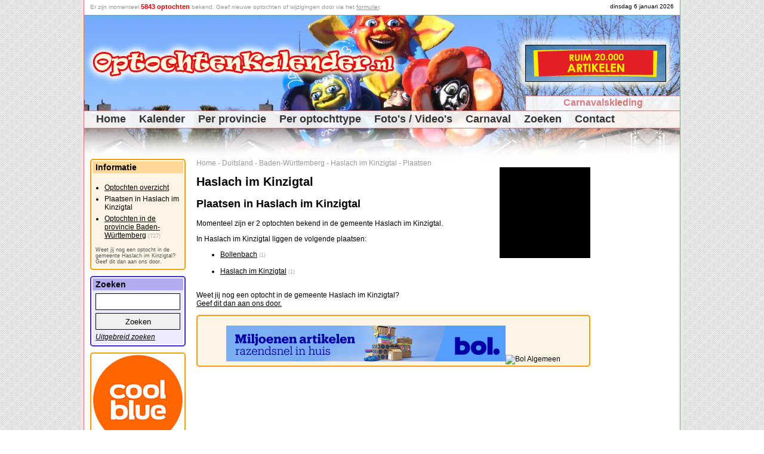

--- FILE ---
content_type: text/html
request_url: https://www.optochtenkalender.nl/duitsland/baden-wurttemberg/haslach-im-kinzigtal/plaatsen.html
body_size: 3045
content:
<!DOCTYPE html PUBLIC "-//W3C//DTD XHTML 1.0 Transitional//EN" "http://www.w3.org/TR/xhtml1/DTD/xhtml1-transitional.dtd">

<html xmlns="http://www.w3.org/1999/xhtml" lang="nl" xml:lang="nl">	<head>
		<title>Plaatsen in Haslach im Kinzigtal - Baden-Württemberg (Duitsland) - Optochtenkalender.nl</title>
		<meta http-equiv="pragma" content="no-cache" />
		<meta http-equiv="Content-Type" content="text/html; charset=ISO-8859-1" />
		<meta http-equiv="content-language" content="nl-NL" />
		<meta name="viewport" content="width=device-width,initial-scale=1.0" />
		<meta name="Description" content=" Momenteel zijn er 2 optochten bekend in de gemeente Haslach im Kinzigtal. In Haslach im Kinzigtal liggen de volgende plaatsen: Bollenbach (1) Haslach im Kin..." />
		<meta name="Keywords"    content="optochten, optochtenkalender, optocht, haslach, kinzigtal, bekend, bloemencorso's, bollenbach, carnavalsoptochten, etc, gemeente, liggen, momenteel, plaatsen:, rij" />
		<meta name="robots" content="index, follow" />
		<meta name="rating" content="General" />
		<meta name="revisit" content="2" />
		<meta name="p:domain_verify" content="3df616d0d03151dc0c35526b7f94c9fc"/>
		<link rel="shortcut icon" href="/favicon.ico" type="image/ico" />
		<script type="text/javascript" src="/jquery-1.10.2.min.js"></script>
		<script type="text/javascript" src="/optochtenkalender.js?2023120604"></script>
		<link rel="canonical" href="https://www.optochtenkalender.nl/duitsland/baden-wurttemberg/haslach-im-kinzigtal/plaatsen.html" />
		<link rel="stylesheet" href="/optochtenkalender.css?2025020601" type="text/css" />
<script type="text/javascript" src="/js/fadeslideshow.js?2018022201"></script>
<script type="text/javascript">
var GalleryPhotos=new fadeSlideShow({
	wrapperid: "FadeShowPhotos",
	dimensions: [150, 150],
	imagearray: [
		["https://fotos.optochtenkalender.nl/optochten/4764/klein/1738138862_affiche.jpg", "https://www.optochtenkalender.nl/duitsland/baden-wurttemberg/haslach-im-kinzigtal/bollenbach/optocht/fotos.html", "", "Meer foto's..."],
		["https://fotos.optochtenkalender.nl/optochten/4764/klein/1738138853_route.jpg", "https://www.optochtenkalender.nl/duitsland/baden-wurttemberg/haslach-im-kinzigtal/bollenbach/optocht/fotos.html", "", "Meer foto's..."]
	],
	displaymode: {type:'auto', pause:2000, cycles:0, wraparound:false},
	persist: false,
	fadeduration: 500,
	descreveal: "ondemand",
	togglerid: ""
})
</script>
<script async src="//pagead2.googlesyndication.com/pagead/js/adsbygoogle.js"></script>
<script>
  (adsbygoogle = window.adsbygoogle || []).push({
    google_ad_client: "ca-pub-9738669580077951",
    enable_page_level_ads: true
  });
</script>
<!-- Global site tag (gtag.js) - Google Analytics -->
<script async src="https://www.googletagmanager.com/gtag/js?id=G-WVJNP79022"></script>
<script>
  window.dataLayer = window.dataLayer || [];
  function gtag(){dataLayer.push(arguments);}
  gtag('js', new Date());
  gtag('config', 'G-WVJNP79022');
</script>
	</head>
	<body>	<div class="HiddenImage" style="display:none;"><img src="/images/logo_optochtenkalender_3.jpg" alt="OptochtenKalender.nl" /></div>		<div class="Page">
			<div class="PageHeaderFirstLine" id="HeaderFirstLine">&nbsp;</div>
			<div class="PageHeader">				<div class="PageHeaderBanner"><script type="text/javascript" src="/banners/banners.js?2025070801"></script></div>
				<div class="PageHeaderMenuExtra"><a href="http://www.carnavalsartikel.nl/kleding.html?utm_source=optochtenkalender&amp;utm_medium=link&amp;utm_campaign=carnavalsartikel_kleding" target="_blank" rel="nofollow">Carnavalskleding</a></div>
				<div class="PageHeaderMenu2">					<div class="PageHeaderMenuItem"><a href="https://www.optochtenkalender.nl/" class="PageHeaderMenuItemHome" title="Home">Home</a></div>					<div class="PageHeaderMenuItem"><a href="https://www.optochtenkalender.nl/kalender.html" class="PageHeaderMenuItem" title="Kalender">Kalender</a></div>					<div class="PageHeaderMenuItem"><a href="https://www.optochtenkalender.nl/provincies.html" class="PageHeaderMenuItem" title="Per provincie">Per provincie</a></div>					<div class="PageHeaderMenuItem"><a href="https://www.optochtenkalender.nl/optochttypen.html" class="PageHeaderMenuItem" title="Per optochttype">Per optochttype</a></div>					<div class="PageHeaderMenuItem"><a href="https://www.optochtenkalender.nl/multimedia.html" class="PageHeaderMenuItem" title="Foto's / Video's">Foto's / Video's</a></div>					<div class="PageHeaderMenuItem"><a href="https://www.optochtenkalender.nl/carnaval.html" class="PageHeaderMenuItem" title="Carnaval">Carnaval</a></div>					<div class="PageHeaderMenuItem"><a href="https://www.optochtenkalender.nl/zoeken.html" class="PageHeaderMenuItem" title="Zoeken">Zoeken</a></div>					<div class="PageHeaderMenuItem"><a href="https://www.optochtenkalender.nl/contact.html" class="PageHeaderMenuItem" title="Contact">Contact</a></div>				</div>
			</div>
			<div class="PageColumnRight Banner">
<!-- OptochtenKalender_Responsief -->
<ins class="adsbygoogle"
     style="display:block"
     data-ad-client="ca-pub-9738669580077951"
     data-ad-slot="6010370587"
     data-ad-format="auto"></ins>
<script>
(adsbygoogle = window.adsbygoogle || []).push({});
</script>
			</div>
			<div class="PageColumnContent">
<div class="BreadCrump"><a href="https://www.optochtenkalender.nl/" class="BreadCrump" title="Home">Home</a><span class="BreadCrump"> - </span><a href="https://www.optochtenkalender.nl/duitsland.html" class="BreadCrump" title="Duitsland">Duitsland</a><span class="BreadCrump"> - </span><a href="https://www.optochtenkalender.nl/duitsland/baden-wurttemberg.html" class="BreadCrump" title="Baden-Württemberg">Baden-Württemberg</a><span class="BreadCrump"> - </span><a href="https://www.optochtenkalender.nl/duitsland/baden-wurttemberg/haslach-im-kinzigtal.html" class="BreadCrump" title="Haslach im Kinzigtal">Haslach im Kinzigtal</a><span class="BreadCrump"> - </span><a href="https://www.optochtenkalender.nl/duitsland/baden-wurttemberg/haslach-im-kinzigtal/plaatsen.html" class="BreadCrump" title="Plaatsen">Plaatsen</a></div>
<script type="application/ld+json">
{
  "@context": "http://schema.org",
  "@type": "BreadcrumbList",
  "itemListElement": [
		{"@type": "ListItem","position": 1,"item": {"@id": "https://www.optochtenkalender.nl/","name": "Home"}}
		,{"@type": "ListItem","position": 2,"item": {"@id": "https://www.optochtenkalender.nl/duitsland.html","name": "Duitsland"}}
		,{"@type": "ListItem","position": 3,"item": {"@id": "https://www.optochtenkalender.nl/duitsland/baden-wurttemberg.html","name": "Baden-Württemberg"}}
		,{"@type": "ListItem","position": 4,"item": {"@id": "https://www.optochtenkalender.nl/duitsland/baden-wurttemberg/haslach-im-kinzigtal.html","name": "Haslach im Kinzigtal"}}
		,{"@type": "ListItem","position": 5,"item": {"@id": "https://www.optochtenkalender.nl/duitsland/baden-wurttemberg/haslach-im-kinzigtal/plaatsen.html","name": "Plaatsen"}}
	]
}
</script>
<div id="FadeShowPhotos" class="FadeShowPhotos"></div><h1>Haslach im Kinzigtal</h1><h2>Plaatsen in Haslach im Kinzigtal</h2><p>Momenteel zijn er 2 optochten bekend in de gemeente Haslach im Kinzigtal.</p><p>In Haslach im Kinzigtal liggen de volgende plaatsen:</p><ul><li><a href="https://www.optochtenkalender.nl/duitsland/baden-wurttemberg/haslach-im-kinzigtal/bollenbach.html">Bollenbach</a>&nbsp;<span class="SmallCount">(1)</span><br />&nbsp;</li><li><a href="https://www.optochtenkalender.nl/duitsland/baden-wurttemberg/haslach-im-kinzigtal/haslach-im-kinzigtal.html">Haslach im Kinzigtal</a>&nbsp;<span class="SmallCount">(1)</span><br />&nbsp;</li></ul><p>Weet jij nog een optocht in de gemeente Haslach im Kinzigtal?<br /><a href="/cgi-bin/wijzigingsformulier.pl?community=9430" rel="nofollow">Geef dit dan aan ons door.</a><br /></p><div class="BlockBannerContent"><a href="https://feestbazaarnl.webshopapp.com/tracking/tradetracker/redirect/?tt=21805_874590_89218_&amp;r=" target="_blank" rel="sponsored nofollow"><img src="https://ti.tradetracker.net/?c=21805&amp;m=874590&amp;a=89218&amp;r=&amp;t=html" width="468" height="60" border="0" alt="" class="Banner" /></a><br />&nbsp;<br /><a href="https://partner.bol.com/click/click?p=1&amp;t=url&amp;s=45043&amp;url=https%3A%2F%2Fwww.bol.com%2Fnl%2Fnl%2F&amp;f=BAN&amp;name=Bol%20Algemeen&amp;subid=" target="_blank"><img src="https://bannersimages.s-bol.com/Fallback-affiliate-banners-468x60.jpg" width="468" height="60" alt="Bol Algemeen" class="Banner" /></a><img src="https://partner.bol.com/click/impression?p=1&amp;s=45043&amp;t=url&amp;f=BAN&amp;name=Bol%20Algemeen&amp;subid=" width="1" height="1" alt="Bol Algemeen"/><br /></div>			</div>
			<div class="PageColumnLinks">
				<div class="BlockLeft1">
					<div class="BlockLeft1Title">Informatie</div>
					<div class="BlockLeft1ContentEven">
<ul class="Information"><li><a href="https://www.optochtenkalender.nl/duitsland/baden-wurttemberg/haslach-im-kinzigtal.html" title="Optochten overzicht">Optochten overzicht</a></li><li>Plaatsen in Haslach im Kinzigtal</li><li><a href="https://www.optochtenkalender.nl/duitsland/baden-wurttemberg.html" title="Optochten in de provincie Baden-Württemberg">Optochten in de provincie Baden-Württemberg</a>&nbsp;<span class="SmallCount">(727)</span></li></ul><span class="MoreTextSmall">Weet jij nog een optocht in de gemeente Haslach im Kinzigtal?<br /><a href="/cgi-bin/wijzigingsformulier.pl?community=9430" class="MoreLinkSmall" rel="nofollow">Geef dit dan aan ons door.</a><br /></span>					</div>
				</div>
				<div class="BlockLeft2">
					<div class="BlockLeft2Title">Zoeken</div>
					<div class="BlockLeft2ContentEven">
						<form method="get" action="/cgi-bin/zoeken.pl">							<input type="text" name="searchword" value="" class="SearchWord" /><br />							<input type="submit" name="action" value="Zoeken" class="SearchWordSubmit" /><br />						</form>						<a href="https://www.optochtenkalender.nl/zoeken.html" class="MoreLink" title="Uitgebreid zoeken">Uitgebreid zoeken</a>					</div>
				</div>
<div class="BlockBannerLinks"><a href="https://www.awin1.com/cread.php?awinmid=85161&awinaffid=335885&ued=https%3A%2F%2Fwww.coolblue.nl%2F" rel="sponsored" target="_blank"><img src="https://www.optochtenkalender.nl/banners/banner_coolblue.png" width="150" height="150" border="0"/></a></div><div class="BlockSocialMedia">
<a href="http://www.facebook.com/OptochtenKalender.nl" target="_blank" title="Volg ons op Facebook">
<img src="/images/facebook.gif" class="SmallBorder" alt="Volg ons op Facebook" />
</a>
<a href="http://www.facebook.com/OptochtenKalender.nl" target="_blank" title="Volg ons op Facebook">Volg ons op Facebook</a><br />
<a href="https://twitter.com/Optochten" class="twitter-follow-button" data-lang="nl" data-show-count="false" data-width="136px">Follow @Optochten</a><script async src="https://platform.twitter.com/widgets.js" charset="utf-8"></script><br />
</div>
			</div>
			<div class="ClearBoth">&nbsp;</div>			<div class="PageFooterLastLine">				<span class="Gray">OptochtenKalender.nl spant zich in om de informatie op deze website correct, actueel en toegankelijk te maken en te houden. Aan deze internetpublicatie kunnen echter geen rechten worden ontleend. De makers van de website aanvaarden geen enkele aansprakelijkheid voor technische of redactionele fouten, voor het tijdelijk niet beschikbaar zijn van deze website, voor de gevolgen van het gebruik van de informatie alsmede voor ontbrekende of onjuiste vermelding van gegevens op deze website.</span><br />				&nbsp;<br />				&copy; Copyright 2011-2026Kalender.nl - Alle rechten voorbehouden - <a href="/disclaimer.html">Disclaimer</a> - <a href="/privacy-statement.html">Privacy</a><br />				<span class="Gray">Laatst bijgewerkt: 16 dec 2025 - 9:45</span>			</div>
		</div>
		<div class="PanelPopUp">
			<div class="PopUpTransparant"></div>
			<div class="PopUpContent"></div>
		</div>
	</body>
</html>

--- FILE ---
content_type: text/html; charset=utf-8
request_url: https://www.google.com/recaptcha/api2/aframe
body_size: 267
content:
<!DOCTYPE HTML><html><head><meta http-equiv="content-type" content="text/html; charset=UTF-8"></head><body><script nonce="hV30EGC2WvwHpPFoHqto_g">/** Anti-fraud and anti-abuse applications only. See google.com/recaptcha */ try{var clients={'sodar':'https://pagead2.googlesyndication.com/pagead/sodar?'};window.addEventListener("message",function(a){try{if(a.source===window.parent){var b=JSON.parse(a.data);var c=clients[b['id']];if(c){var d=document.createElement('img');d.src=c+b['params']+'&rc='+(localStorage.getItem("rc::a")?sessionStorage.getItem("rc::b"):"");window.document.body.appendChild(d);sessionStorage.setItem("rc::e",parseInt(sessionStorage.getItem("rc::e")||0)+1);localStorage.setItem("rc::h",'1767726715356');}}}catch(b){}});window.parent.postMessage("_grecaptcha_ready", "*");}catch(b){}</script></body></html>

--- FILE ---
content_type: text/css
request_url: https://www.optochtenkalender.nl/optochtenkalender.css?2025020601
body_size: 8638
content:
body{background-image:url(/images/background_gray.jpg);padding:0px;margin:0px;font-family:arial;font-size:12px;}
body.WhiteBody{background:none;margin-left:10px;margin-right:10px;}
a{color:#000000;}
h1{font-size:20px;}
div.Hidden,span.Hidden,tr.Hidden{display:none;}
div.Page{background-color:#ffffff;border-right:1px solid #dd7777;border-left:1px solid #dd7777;border-bottom:1px solid #dd7777;margin:0 auto;overflow:hidden;width:998px;}
div.PageHeaderFirstLine{text-align:right;font-family:arial;font-size:10px;height:20px;margin-top:5px;margin-right:10px;}
div.PageFooterLastLine{text-align:center;font-family:arial;font-size:10px;padding:5px;margin-top:5px;border-top:1px solid #dd7777;}
div.PageHeader{width:998px;height:240px;background-image:url(/images/header.jpg);border-top:1px solid #dd7777;}
div.PageHeaderBanner{width:234px;height:60px;background-color:#ffffff;margin-top:49px;margin-left:739px;border:1px solid #000000;}
div.PageHeaderMenuExtra{width:258px;text-align:center;height:22px;padding-top:2px;background-color:#ffffff;margin-top:23px;margin-left:739px;border-top:1px solid #dd7777;border-left:1px solid #dd7777;opacity:0.9;filter:alpha(opacity=90);-moz-opacity:0.9;}
div.PageHeaderMenuExtra a{font-weight:bold;text-decoration:none;font-family:arial;font-size:16px;color:#dd7777;}
div.PageHeaderMenu2{height:28px;margin-top:4px;}
div.PageHeaderMenu{height:28px;margin-top:52px;}
div.PageHeaderMenuItem{float:left;}
div.LeftBanner{width:120px;height:600px;background-color:#ffffff;border:1px solid #000000;}
div.LeftBanner120240{width:120px;height:240px;background-color:#aaaaaa;border:1px solid #000000;}
div.FadeShowPhotos{border:1px solid #000000;width:150px;height:150px;margin-left:20px;float:right;}
div.ContentBlock{float:left;width:100%;}
input.SearchWord{border:1px solid #000000;width:calc(100% - 6px);height:24px;}
input.SearchWordSubmit{margin-top:5px;margin-bottom:5px;border:1px solid #000000;width:100%;height:28px;}
input.Newsletter{border:1px solid #000000;width:100px;}
input.NewsletterSubmit{margin-top:5px;margin-bottom:5px;border:1px solid #000000;width:102px;}
input.ButtonPrevious, input.ButtonNext{padding:5px 10px;margin-right:10px;}
a.HomeExtraMarginLeft{margin-left:55px;}
a.PageHeaderMenuItemHome,
a.PageHeaderMenuItem{font-weight:bold;text-decoration:none;font-family:arial;font-size:18px;color:#333333;}
a.PageHeaderMenuItemHome{margin-left:20px;}
a.PageHeaderMenuItem{margin-left:22px;}
div.ClearBoth{clear:both;}
div.ItemsColumn{width:200px;float:left;}
div.ItemsColumn2{width:280px;float:left;}
div.PageColumnLinks{float:left;width:160px;margin-left:10px;margin-right:10px;}
div.PageColumnContent{float:right;width:660px;margin-right:10px;}
div.PageColumnRight{float:right;width:125px;min-height:10px;margin:0px 5px 10px 10px;}
div.PageColumnBanners{float:right;width:120px;margin-right:5px;font-size:10px;}
span.BreadCrump{color:#999999;}
a.BreadCrump,
a.BreadCrump:link{font-family:arial;text-decoration:none;color:#999999;}
a.MoreLink{font-style:italic;}
a.MoreLinkSmall{font-size:9px;text-decoration:none;color:#555555;}
a.MoreLinkSmall:hover{text-decoration:underline;}
a.SmallLink{font-size:10px;}
span.MoreTextSmall{font-size:9px;text-decoration:none;color:#555555;}
div.BlockLeft1,
div.BlockLeft2,
div.BlockLeft3,
div.BlockLeft3_1,
div.BlockLeft3_2,
div.BlockLeft3_3,
div.BlockLeftBanner,
div.BlockInputData{padding:2px;margin-bottom:10px;border-radius:5px 5px 5px 5px;-moz-border-radius: 5px 5px 5px 5px;-webkit-border-radius: 5px 5px 5px 5px;}
div.BlockLeft2.BlockSearch{max-width:400px;width:auto;}
div.BlockLeft1Title,
div.BlockLeft2Title,
div.BlockLeft3Title,
div.BlockLeftBannerTitle,
div.BlockInputDataTitle{font-weight:bold;padding-top:2px;padding-bottom:2px;padding-left:5px;padding-right:5px;font-size:14px;}
div.BlockLeft1ContentEven,
div.BlockLeft1ContentOnEven,
div.BlockLeft2ContentEven,
div.BlockLeft2ContentOnEven,
div.BlockLeft3ContentEven,
div.BlockLeft3ContentOnEven,
div.BlockLeftBannerContentEven,
div.BlockLeftBannerContentOnEven,
div.BlockInputDataContentEven,
div.BlockInputDataContentOnEven{padding:5px;font-size:12px;}
div.BlockLeft1{border:2px solid #ff9c00;}
div.BlockLeft1Title{background-color:#ffd799;}
div.BlockLeft1ContentEven{background-color:#fff5e6;}
div.BlockLeft1ContentOnEven{background-color:#ffebcc;}
div.BlockLeft2{border:2px solid #422ed7;}
div.BlockLeft2Title{background-color:#b3abef;}
div.BlockLeft2ContentEven{background-color:#eceafb;}
div.BlockLeft2ContentOnEven{background-color:#d9d5f7;}
div.BlockLeft3,
div.BlockLeft3_1,
div.BlockLeft3_2,
div.BlockLeft3_3{border:2px solid #d72e2e;}
div.BlockLeft3_1{width:162px;}
div.BlockLeft3_2{width:330px;}
div.BlockLeft3_3{width:500px;}
div.BlockLeft3Title{background-color:#efabab;}
div.BlockLeft3ContentEven{background-color:#fbeaea;}
div.BlockLeft3ContentOnEven{background-color:#f7d5d5;}
div.BlockLeftBanner{border:2px solid #eaff78;}
div.BlockLeftBannerTitle{background-color:#f7ffc9;}
div.BlockLeftBannerContentEven{background-color:#fdfff2;}
div.BlockLeftBannerContentOnEven{background-color:#fbffe4;}
div.BlockInputData{width:calc(100% - 8px);border:2px solid #0126c6;}
div.BlockInputDataTitle{background-color:#99a8e8;}
div.BlockInputDataContentEven{background-color:#ccd4f4;}
div.BlockInputDataContentOnEven{background-color:#e6eafa;}
table.TableResults{border:2px solid #d72e2e;border-radius:5px 5px 5px 5px;-moz-border-radius:5px 5px 5px 5px;-webkit-border-radius:5px 5px 5px 5px;width:100%;}
td.TableResultsHeader,
td.TableResultsHeaderDate,
td.TableResultsHeaderCity,
td.TableResultsHeaderType,
td.TableResultsHeaderTime{background-color:#efabab;font-weight:bold;padding-left:5px;padding-right:5px;font-size:14px;}
td.TableResultsHeaderDate{width:90px;}
td.TableResultsHeaderCity{width:210px;}
td.TableResultsHeaderCity.Extra{width:447px;}
td.TableResultsHeaderType{width:120px;}
td.TableResultsHeaderTime{width:55px;}
td.TableResultsRowEven,
td.TableResultsRowOnEven,
td.TableResultsRowEvenRight,
td.TableResultsRowOnEvenRight{vertical-align:top;padding-left:5px;padding-right:5px;font-size:12px;}
td.TableResultsRowEven,
td.TableResultsRowEvenRight{background-color:#fbeaea;}
td.TableResultsRowOnEven,
td.TableResultsRowOnEvenRight{background-color:#f7d5d5;}
td.TableResultsRowEvenRight,
td.TableResultsRowOnEvenRight{text-align:right;}
td.TableResultsRowCancelled, td.TableResultsRowCancelled a{color:#777777;}
td.TableResultsRowCancelled, td.TableResultsRowCancelled span.Grey{color:#555555;}
td.TableResultsRowCancelled{color:#777777;}
div.CalendarMonth{float:left;width:210px;margin-left:15px;}
div.CalendarMonth.FirstItem {margin-left:0px;}
table.TableCalendar{border:2px solid #339933;border-radius:5px 5px 5px 5px;-moz-border-radius:5px 5px 5px 5px;-webkit-border-radius:5px 5px 5px 5px;}
td.TableCalendarHeader{text-align:right;background-color:#add6ad;font-weight:bold;}
td.TableCalendarFieldNoMonth{background-color:#ffffff;}
td.TableCalendarFieldNoMonth,
td.TableCalendarFieldActive,
td.TableCalendarFieldInActive{text-align:right;width:25px;height:26px;padding-right:2px;}
td.TableCalendarFieldActive{background-color:#d6ebd6;}
td.TableCalendarFieldInActive{background-color:#ebf5eb;}
td.TableCalendarFieldHistory{background-color:#dedede;}
td.TableCalendarFieldToday{background-color:#ffd799;}
div.ChangeFormName,
div.InputFormName{float:left;font-weight:bold;width:160px;height:30px;}
div.ChangeFormValue{float:left;width:440px;}
div.InputFormValue{float:left;width:340px;}
select.ChangeFormSelect,
select.InputFormSelect{width:200px;}
input.ChangeDataNoWidth,
input.InputDataNoWidth{border:1px solid #000000;}
input.InputData,
input.InputDataShort,
input.ChangeData{width:300px;border:1px solid #000000;}
input.InputDataShort{width:100px;border:1px solid #000000;}
textarea.InputData,
textarea.ChangeData,
textarea.ChangeDataSmall{width:300px;height:200px;border:1px solid #000000;}
textarea.ChangeDataSmall{height:100px;}
div.BlockSocialMedia{}
div.BlockSocialMedia a{text-decoration:none;color:#000000;font-size:10px;}
div.BlockSocialMedia img.SmallBorder{border:1px solid #000000;}
span.SmallCount{color:#aaaaaa;font-size:9px;}
ul.Information li, ul.ChangeInformation li{margin: 0px 0px 5px -25px;}
ul.ChangeInformation li{font-size:10px;}
ul.ErrorMessages li{color:#ff0000;}
div.InformationSocialMedia{margin-bottom:10px;}
div.PartItemContent{width:150px;float:left;padding-right:10px;}
div.PartItemContentText{clear:both;text-align:right;}
div.PartItemContent span.ExtraInfo{font-size:11px;}
div.PartItemContent span.DateTimeInfo{font-size:11px;color:#aaaaaa;}
div.PartItemContent.Clickable{cursor:pointer;}
img.NewsItem,
img.Photo,
img.PhotoThumb,
img.Movie{border:1px solid #000000;}
img.NewsItem{float:right;}
img.PhotoThumb{width:150px;height:150px;}
img.ImageOKSmall{width:16px;height:16px;float:right;margin-left:10px;}
img.ImageOKMedium{width:32px;height:32px;float:left;margin-right:10px;}
div.BlockLeft3 div.BlockLeft3ContentOnEven div.PartItemContent img.Movie{width:150px;}
div.InformationSocialMedia iframe{border:none;overflow:hidden;width:120px;height:21px;}
div.InformationSocialMedia div.GooglePlus{margin-top:2px;}
a.Gray,
span.Gray,
strong.Gray{color:#555555;}
a.LightGray,
span.LightGray,
strong.LightGray{color:#aaaaaa;}
table.TableAdvertorials{border:2px solid #606060;}
td.TableAdvertorialsColumnTitle,
td.TableAdvertorialsColumnPrice,
td.TableAdvertorialsColumnLink,
td.TableAdvertorialsColumn{padding-left:5px;padding-right:5px;font-size:12px;width:145px;vertical-align:top;}
td.TableAdvertorialsColumnTitle a{font-weight:bold;text-decoration:none;color:#000000;}
td.TableAdvertorialsColumn{text-align:center;}
td.TableAdvertorialsColumn img{max-width:120px;max-height:200px;border:0px;}
td.TableAdvertorialsColumnPrice{font-weight:bold;}
td.TableAdvertorialsColumnLink a{font-style:italic;}
div.PanelPopUp{display:none;position:absolute;top:0px;left:0px;z-index:2000;}
div.PanelPopUp div.PopUpTransparant{position:absolute;top:0px;left:0px;background-color:#ffffff;-ms-filter:'progid:DXImageTransform.Microsoft.Alpha(Opacity=70)';filter:alpha(opacity=70);opacity:0.7;z-index:10;}
div.PanelPopUp div.PopUpContent{position:absolute;top:100px;left:100px;border:2px solid #0126c6;background-color:#e6eafa;z-index:11;overflow:hidden;}
div.PanelPopUp div.PopUpContent div.PopUpHeader div.PopUpTitle{background-color:#99a8e8;color:#000000;font-weight:bold;font-size:16px;padding-left:10px;padding-top:3px;height:24px;}
div.PanelPopUp div.PopUpContent div.PopUpHeader div.PopUpClose{float:right;width:11px;height:11px;background-image:url(../images/buttonclose.png);cursor:pointer;margin-top:5px;margin-right:8px;}
div.PanelPopUp div.PopUpContent iframe{border:0px;padding-top:0px;margin-top:0px;}
span.SelectOptocht{font-style:italic;color:#000000;text-decoration:underline;cursor:pointer;}
div.LinkPrevious{float:left;}
div.LinkNext{float:right;}
div.LinkPrevious a, div.LinkNext a{text-decoration:none;color:#555555;}
div.BlockTableResults{}
p.Attention{border:1px dotted #f00000;background-color:#fff5e6;padding:5px;border-radius:5px 5px 5px 5px;-moz-border-radius: 5px 5px 5px 5px;-webkit-border-radius: 5px 5px 5px 5px;}
p.Attention.BehindPhotos{border:1px dotted #f00000;background-color:#fff5e6;padding:5px;width:calc(100% - 182px);}
p.Question{border:1px dotted #555555;background-color:#eeeeee;padding:10px;border-radius:5px 5px 5px 5px;-moz-border-radius: 5px 5px 5px 5px;-webkit-border-radius: 5px 5px 5px 5px;}
p.MessagePositive{border:2px dotted #ff9c00;background-color:#fff5e6;padding:10px;border-radius:5px 5px 5px 5px;-moz-border-radius: 5px 5px 5px 5px;-webkit-border-radius: 5px 5px 5px 5px;}
div.Icon{background-image:url(/images/icons.png?20241018);width:32px;height:32px;float:left;border-radius:3px 3px 3px 3px;-moz-border-radius:3px 3px 3px 3px;-webkit-border-radius:3px 3px 3px 3px;}
div.Icon.Facebook{background-position:0px;}
div.Icon.Twitter{background-position:-32px;}
div.Icon.Instagram{background-position:-64px;}
div.Icon.WhatsApp{background-position:-96px;}
div.Icon.YouTube{background-position:-128px;}
div.Icon.Pinterest{background-position:-160px;}
div.Icon.Website{background-position:-192px;}
div.Icon.TikTok{background-position:-224px;}
div.Icon.X{background-position:-256px;}
div.BlockIcons{clear:both;}
div.BlockIcons div.BlockIcon{margin-bottom:10px;}
div.BlockIcons div.BlockIcon div.Text{min-height:32px;line-height:12px;float:left;margin:10px 0px 0px 10px;width:calc(100% - 42px);}
div.BlockIcons div.BlockIcon div.Icon{float:left;}
div.BlockMultimedia{width:320px;float:left;margin:10px 10px 0px 0px;}
div.BlockMultimedia.PhotoThumb{height:160px;}
div.BlockMultimedia.PhotoThumb div.BlockPhoto{width:160px;}
div.BlockMultimedia.PhotoThumb div.BlockData{width:160px;}

div.BlockMultimedia.Movie{height:120px;}
div.BlockMultimedia.Movie div.BlockPhoto{width:130px;}
div.BlockMultimedia.Movie div.BlockData{width:170px;}

div.BlockFilters{background-image:url(/images/loading.gif);background-repeat:no-repeat;background-size:20px 20px;background-position:5px 2px;float:left;background-color:#eeeeee;border-radius:5px 5px 5px 5px;-moz-border-radius: 5px 5px 5px 5px;-webkit-border-radius: 5px 5px 5px 5px;padding:5px 5px 5px 30px;color:#222222;margin-bottom:10px;}
div.BlockFilters.Loaded{background-image:url(/images/filters.png);}
div.BlockFilters div.Title{text-decoration:underline;cursor:pointer;}
div.BlockFilters div.BlockItems{display:none;float:left;width:33%;margin-top:5px;}
div.BlockFilters div.BlockItems:nth-child(3n+2) { clear:both;}
div.BlockFilters div.BlockItems strong {border-bottom:1px dotted #888888;cursor:pointer;}
div.BlockFilters div.BlockItems strong.Clicked {border-bottom:0px dotted #888888;}
div.BlockFilters div.BlockItems ul{padding-left:20px;}
div.BlockFilters div.BlockItems ul li span{border-bottom:1px dotted #888888;cursor:pointer;}
div.BlockFilters div.BlockItems ul li span.Clicked{border-bottom:0px;font-weight:700;}
div.BlockFilters.Open {width:calc(100% - 10px);background-image:none;padding:5px;}
div.BlockFilters.Open div.Title{background-color:#222222;color:#eeeeee;padding:5px;border-radius:5px 5px 5px 5px;-moz-border-radius: 5px 5px 5px 5px;-webkit-border-radius: 5px 5px 5px 5px;font-weight:700;text-decoration:none;}
div.BlockFilters.Open div.BlockItems{display:block;}

div.BlockBannerLinks{    clear:both;border: 2px solid #ff9c00;    background-color: #ffffff;padding:2px;margin:10px 0px 10px 0px;border-radius:5px 5px 5px 5px;-moz-border-radius: 5px 5px 5px 5px;-webkit-border-radius: 5px 5px 5px 5px;text-align:center;}
div.BlockBannerContent{    clear:both;border: 2px solid #ff9c00;    background-color: #fff5e6;padding:2px;margin:10px 0px 10px 0px;border-radius:5px 5px 5px 5px;-moz-border-radius: 5px 5px 5px 5px;-webkit-border-radius: 5px 5px 5px 5px;text-align:center;}

img.Img11VragenTop{max-width:50%;height:auto;float:right;border-radius: 5px 5px 5px 5px;-moz-border-radius: 5px 5px 5px 5px;-webkit-border-radius: 5px 5px 5px 5px;border:0px;}
img.Img11VragenBottom{max-width:100%;border-radius: 5px 5px 5px 5px;-moz-border-radius: 5px 5px 5px 5px;-webkit-border-radius: 5px 5px 5px 5px;}

@media (max-width:479px){
div.BlockBannerLinks{    width:calc(100% - 8px);}
div.BlockBannerContent{    width:calc(100% - 8px);}
div.BlockBannerContent img.Banner{    width:100%;height:auto;}

div.Page{max-width:calc(100% - 20px);padding-bottom:30px;}
div.Page div.PageHeaderFirstLine{height:48px;}
div.Page div.PageHeader{width:100%;height:144px;background-image:url(/images/headermobile.jpg);background-size:100% auto;background-repeat:no-repeat;}
div.Page div.PageHeader div.PageHeaderBanner{display:block;position:fixed;bottom:0px;width:calc(100% - 20px);border-left:0px;margin:0px;text-align:center;z-index:10;text-align:center;border-bottom: 1px solid #dd7777;border-top: 1px solid #dd7777;border-right: 1px solid #dd7777;}
div.Page div.PageHeader div.PageHeaderMenuExtra{width:180px;margin-left:calc(100% - 182px);margin-top:119px;}
div.Page div.PageHeader div.PageHeaderMenu2{height:auto;height:48px;margin-top:0px;border-top:1px solid #dd7777;border-bottom:1px solid #dd7777;background-image:url(/images/trans75.png);}
div.Page div.PageHeader div.PageHeaderMenuItem{margin:4px 0px 1px 10px;}
a.PageHeaderMenuItemHome,
a.PageHeaderMenuItem{font-size:15px;margin-left:0px;}
div.Page div.PageColumnRight{ display:none;}
div.Page div.PageColumnContent{width:calc(100% - 20px);float:left;margin-left:10px;}
div.Page div.PageColumnLinks{width:calc(100% - 20px);margin-right:0px;float:left;}
div.Page div.PageColumnLinks div.BlockLeft1,
div.Page div.PageColumnLinks div.BlockLeft2,
div.Page div.PageColumnLinks div.BlockLeft3,
div.Page div.PageColumnLinks div.BlockLeftBanner1,
div.Page div.PageColumnLinks div.BlockSocialMedia{width:calc(100% - 8px);float:left;margin-right:10px;}
div.PageColumnContent p,
div.PageColumnContent ul li,
div.PageColumnContent ul li a{font-size:16px;}
div.PageColumnContent ul li{margin-left:-20px;}
div.PageColumnContent div.BreadCrump{margin-top:10px;}
div.PartItemContent{width:120px;margin-bottom:10px;}
div.PartItemContent img.PhotoThumb{width:120px;height:120px;}
div.PartItemContent a.SmallLink{font-size:14px;}
div.FadeShowPhotos{display:none;}
td.TableAdvertorialsColumn3,
td.TableAdvertorialsColumn4{display:none;}
a.HomeExtraMarginLeft{clear:both;margin-top:10px;margin-bottom:10px;margin-left:0px;float:left;}
div.CalendarMonth,div.CalendarMonth.FirstItem {margin-left:0px;width:290px;margin-bottom:10px;}
td.TableCalendarFieldNoMonth, td.TableCalendarFieldActive, td.TableCalendarFieldInActive {width: 32px;height: 28px;padding-right:6px;font-size:14px;}
div.BlockLeft3 div.BlockLeft3ContentOnEven div.PartItemContent img.Movie {width: 120px;}
div.PartItemContent {padding-right:15px;}
div.BlockTableResults{overflow-x:auto;}
table.TableResults td{padding-top:5px;padding-bottom:5px;}
ul li{margin-bottom:10px;}
img{max-width:288px;height:auto;}
div.BlockInputData{width:282px;}
div.InputFormName{height:auto;}
div.InputFormValue{width:272px;}
input.InputData,
input.InputDataShort,
input.ChangeData,
textarea.ChangeData,
textarea.ChangeDataSmall{width:268px;}
p.Attention.BehindPhotos{width:auto;}
div.PageFooterLastLine{margin-bottom:30px;}
}
@media (max-width:396px){
div.Page div.PageHeader{height:178px;}
div.Page div.PageHeader div.PageHeaderMenuExtra{margin-top:90px;}
div.Page div.PageHeader div.PageHeaderMenu2{height:68px;}
a.PageHeaderMenuItemHome,
a.PageHeaderMenuItem{font-size:15px;}
}
/*Photos*/
img.Photo100x100{width:100px;height:100px;}img.Photo120x90{width:120px;height:90px;}img.Photo146x500{width:146px;height:500px;}img.Photo150x225{width:150px;height:225px;}img.Photo150x91{width:150px;height:91px;}img.Photo152x331{width:152px;height:331px;}img.Photo155x500{width:155px;height:500px;}img.Photo156x500{width:156px;height:500px;}img.Photo163x203{width:163px;height:203px;}img.Photo163x500{width:163px;height:500px;}img.Photo165x500{width:165px;height:500px;}img.Photo175x500{width:175px;height:500px;}img.Photo176x500{width:176px;height:500px;}img.Photo178x500{width:178px;height:500px;}img.Photo183x500{width:183px;height:500px;}img.Photo185x500{width:185px;height:500px;}img.Photo188x266{width:188px;height:266px;}img.Photo189x267{width:189px;height:267px;}img.Photo191x265{width:191px;height:265px;}img.Photo195x500{width:195px;height:500px;}img.Photo196x274{width:196px;height:274px;}img.Photo197x500{width:197px;height:500px;}img.Photo199x200{width:199px;height:200px;}img.Photo199x500{width:199px;height:500px;}img.Photo200x150{width:200px;height:150px;}img.Photo200x200{width:200px;height:200px;}img.Photo200x282{width:200px;height:282px;}img.Photo200x300{width:200px;height:300px;}img.Photo202x300{width:202px;height:300px;}img.Photo205x500{width:205px;height:500px;}img.Photo206x274{width:206px;height:274px;}img.Photo207x500{width:207px;height:500px;}img.Photo209x300{width:209px;height:300px;}img.Photo210x148{width:210px;height:148px;}img.Photo210x240{width:210px;height:240px;}img.Photo210x300{width:210px;height:300px;}img.Photo211x300{width:211px;height:300px;}img.Photo212x300{width:212px;height:300px;}img.Photo213x159{width:213px;height:159px;}img.Photo213x300{width:213px;height:300px;}img.Photo213x319{width:213px;height:319px;}img.Photo213x320{width:213px;height:320px;}img.Photo219x500{width:219px;height:500px;}img.Photo222x500{width:222px;height:500px;}img.Photo223x500{width:223px;height:500px;}img.Photo224x500{width:224px;height:500px;}img.Photo225x300{width:225px;height:300px;}img.Photo225x500{width:225px;height:500px;}img.Photo226x464{width:226px;height:464px;}img.Photo227x229{width:227px;height:229px;}img.Photo228x320{width:228px;height:320px;}img.Photo229x300{width:229px;height:300px;}img.Photo229x408{width:229px;height:408px;}img.Photo230x500{width:230px;height:500px;}img.Photo231x500{width:231px;height:500px;}img.Photo236x500{width:236px;height:500px;}img.Photo237x500{width:237px;height:500px;}img.Photo238x500{width:238px;height:500px;}img.Photo239x500{width:239px;height:500px;}img.Photo240x240{width:240px;height:240px;}img.Photo240x300{width:240px;height:300px;}img.Photo240x331{width:240px;height:331px;}img.Photo242x500{width:242px;height:500px;}img.Photo243x500{width:243px;height:500px;}img.Photo244x500{width:244px;height:500px;}img.Photo245x500{width:245px;height:500px;}img.Photo246x500{width:246px;height:500px;}img.Photo247x340{width:247px;height:340px;}img.Photo247x349{width:247px;height:349px;}img.Photo247x500{width:247px;height:500px;}img.Photo248x500{width:248px;height:500px;}img.Photo249x500{width:249px;height:500px;}img.Photo250x300{width:250px;height:300px;}img.Photo250x444{width:250px;height:444px;}img.Photo250x500{width:250px;height:500px;}img.Photo251x500{width:251px;height:500px;}img.Photo252x500{width:252px;height:500px;}img.Photo253x500{width:253px;height:500px;}img.Photo254x381{width:254px;height:381px;}img.Photo254x500{width:254px;height:500px;}img.Photo255x183{width:255px;height:183px;}img.Photo255x500{width:255px;height:500px;}img.Photo256x500{width:256px;height:500px;}img.Photo257x500{width:257px;height:500px;}img.Photo259x194{width:259px;height:194px;}img.Photo260x500{width:260px;height:500px;}img.Photo262x500{width:262px;height:500px;}img.Photo266x500{width:266px;height:500px;}img.Photo267x400{width:267px;height:400px;}img.Photo268x188{width:268px;height:188px;}img.Photo268x500{width:268px;height:500px;}img.Photo269x500{width:269px;height:500px;}img.Photo270x267{width:270px;height:267px;}img.Photo271x500{width:271px;height:500px;}img.Photo272x500{width:272px;height:500px;}img.Photo273x386{width:273px;height:386px;}img.Photo273x500{width:273px;height:500px;}img.Photo274x388{width:274px;height:388px;}img.Photo274x500{width:274px;height:500px;}img.Photo275x500{width:275px;height:500px;}img.Photo277x500{width:277px;height:500px;}img.Photo278x388{width:278px;height:388px;}img.Photo278x487{width:278px;height:487px;}img.Photo278x500{width:278px;height:500px;}img.Photo279x394{width:279px;height:394px;}img.Photo279x500{width:279px;height:500px;}img.Photo280x500{width:280px;height:500px;}img.Photo281x500{width:281px;height:500px;}img.Photo282x282{width:282px;height:282px;}img.Photo282x400{width:282px;height:400px;}img.Photo282x500{width:282px;height:500px;}img.Photo283x400{width:283px;height:400px;}img.Photo283x500{width:283px;height:500px;}img.Photo284x400{width:284px;height:400px;}img.Photo284x500{width:284px;height:500px;}img.Photo285x400{width:285px;height:400px;}img.Photo285x500{width:285px;height:500px;}img.Photo286x500{width:286px;height:500px;}img.Photo288x432{width:288px;height:432px;}img.Photo288x500{width:288px;height:500px;}img.Photo289x500{width:289px;height:500px;}img.Photo290x500{width:290px;height:500px;}img.Photo291x500{width:291px;height:500px;}img.Photo292x407{width:292px;height:407px;}img.Photo292x500{width:292px;height:500px;}img.Photo293x500{width:293px;height:500px;}img.Photo294x185{width:294px;height:185px;}img.Photo294x500{width:294px;height:500px;}img.Photo295x500{width:295px;height:500px;}img.Photo296x400{width:296px;height:400px;}img.Photo296x500{width:296px;height:500px;}img.Photo297x500{width:297px;height:500px;}img.Photo298x400{width:298px;height:400px;}img.Photo298x447{width:298px;height:447px;}img.Photo298x500{width:298px;height:500px;}img.Photo299x500{width:299px;height:500px;}img.Photo300x186{width:300px;height:186px;}img.Photo300x188{width:300px;height:188px;}img.Photo300x200{width:300px;height:200px;}img.Photo300x211{width:300px;height:211px;}img.Photo300x212{width:300px;height:212px;}img.Photo300x217{width:300px;height:217px;}img.Photo300x225{width:300px;height:225px;}img.Photo300x265{width:300px;height:265px;}img.Photo300x300{width:300px;height:300px;}img.Photo300x363{width:300px;height:363px;}img.Photo300x400{width:300px;height:400px;}img.Photo300x418{width:300px;height:418px;}img.Photo300x420{width:300px;height:420px;}img.Photo300x422{width:300px;height:422px;}img.Photo300x424{width:300px;height:424px;}img.Photo300x426{width:300px;height:426px;}img.Photo300x427{width:300px;height:427px;}img.Photo300x441{width:300px;height:441px;}img.Photo300x450{width:300px;height:450px;}img.Photo300x500{width:300px;height:500px;}img.Photo301x500{width:301px;height:500px;}img.Photo302x500{width:302px;height:500px;}img.Photo304x500{width:304px;height:500px;}img.Photo305x500{width:305px;height:500px;}img.Photo306x500{width:306px;height:500px;}img.Photo307x500{width:307px;height:500px;}img.Photo308x400{width:308px;height:400px;}img.Photo308x500{width:308px;height:500px;}img.Photo309x500{width:309px;height:500px;}img.Photo310x438{width:310px;height:438px;}img.Photo310x500{width:310px;height:500px;}img.Photo311x500{width:311px;height:500px;}img.Photo313x500{width:313px;height:500px;}img.Photo314x500{width:314px;height:500px;}img.Photo315x438{width:315px;height:438px;}img.Photo315x500{width:315px;height:500px;}img.Photo316x500{width:316px;height:500px;}img.Photo317x500{width:317px;height:500px;}img.Photo318x318{width:318px;height:318px;}img.Photo318x480{width:318px;height:480px;}img.Photo318x500{width:318px;height:500px;}img.Photo319x213{width:319px;height:213px;}img.Photo319x240{width:319px;height:240px;}img.Photo319x500{width:319px;height:500px;}img.Photo320x180{width:320px;height:180px;}img.Photo320x213{width:320px;height:213px;}img.Photo320x228{width:320px;height:228px;}img.Photo320x320{width:320px;height:320px;}img.Photo320x454{width:320px;height:454px;}img.Photo320x471{width:320px;height:471px;}img.Photo320x472{width:320px;height:472px;}img.Photo320x480{width:320px;height:480px;}img.Photo320x500{width:320px;height:500px;}img.Photo321x500{width:321px;height:500px;}img.Photo322x500{width:322px;height:500px;}img.Photo323x500{width:323px;height:500px;}img.Photo324x500{width:324px;height:500px;}img.Photo325x324{width:325px;height:324px;}img.Photo325x500{width:325px;height:500px;}img.Photo326x500{width:326px;height:500px;}img.Photo327x500{width:327px;height:500px;}img.Photo328x500{width:328px;height:500px;}img.Photo329x500{width:329px;height:500px;}img.Photo330x330{width:330px;height:330px;}img.Photo330x500{width:330px;height:500px;}img.Photo331x407{width:331px;height:407px;}img.Photo331x500{width:331px;height:500px;}img.Photo332x500{width:332px;height:500px;}img.Photo333x500{width:333px;height:500px;}img.Photo334x500{width:334px;height:500px;}img.Photo335x449{width:335px;height:449px;}img.Photo335x480{width:335px;height:480px;}img.Photo335x500{width:335px;height:500px;}img.Photo336x500{width:336px;height:500px;}img.Photo337x225{width:337px;height:225px;}img.Photo337x500{width:337px;height:500px;}img.Photo338x500{width:338px;height:500px;}img.Photo339x480{width:339px;height:480px;}img.Photo339x500{width:339px;height:500px;}img.Photo340x453{width:340px;height:453px;}img.Photo340x474{width:340px;height:474px;}img.Photo340x476{width:340px;height:476px;}img.Photo340x500{width:340px;height:500px;}img.Photo341x432{width:341px;height:432px;}img.Photo341x500{width:341px;height:500px;}img.Photo342x468{width:342px;height:468px;}img.Photo342x500{width:342px;height:500px;}img.Photo343x500{width:343px;height:500px;}img.Photo344x344{width:344px;height:344px;}img.Photo344x500{width:344px;height:500px;}img.Photo345x500{width:345px;height:500px;}img.Photo346x500{width:346px;height:500px;}img.Photo347x500{width:347px;height:500px;}img.Photo348x500{width:348px;height:500px;}img.Photo349x500{width:349px;height:500px;}img.Photo350x318{width:350px;height:318px;}img.Photo350x438{width:350px;height:438px;}img.Photo350x450{width:350px;height:450px;}img.Photo350x500{width:350px;height:500px;}img.Photo351x500{width:351px;height:500px;}img.Photo352x500{width:352px;height:500px;}img.Photo353x500{width:353px;height:500px;}img.Photo354x500{width:354px;height:500px;}img.Photo355x473{width:355px;height:473px;}img.Photo355x500{width:355px;height:500px;}img.Photo356x500{width:356px;height:500px;}img.Photo357x357{width:357px;height:357px;}img.Photo357x500{width:357px;height:500px;}img.Photo358x500{width:358px;height:500px;}img.Photo359x500{width:359px;height:500px;}img.Photo360x286{width:360px;height:286px;}img.Photo360x450{width:360px;height:450px;}img.Photo360x480{width:360px;height:480px;}img.Photo360x492{width:360px;height:492px;}img.Photo360x500{width:360px;height:500px;}img.Photo361x500{width:361px;height:500px;}img.Photo362x468{width:362px;height:468px;}img.Photo362x500{width:362px;height:500px;}img.Photo363x500{width:363px;height:500px;}img.Photo364x500{width:364px;height:500px;}img.Photo365x365{width:365px;height:365px;}img.Photo365x500{width:365px;height:500px;}img.Photo366x500{width:366px;height:500px;}img.Photo367x500{width:367px;height:500px;}img.Photo368x500{width:368px;height:500px;}img.Photo369x500{width:369px;height:500px;}img.Photo370x500{width:370px;height:500px;}img.Photo371x500{width:371px;height:500px;}img.Photo372x305{width:372px;height:305px;}img.Photo372x500{width:372px;height:500px;}img.Photo373x500{width:373px;height:500px;}img.Photo374x467{width:374px;height:467px;}img.Photo374x500{width:374px;height:500px;}img.Photo375x250{width:375px;height:250px;}img.Photo375x500{width:375px;height:500px;}img.Photo376x500{width:376px;height:500px;}img.Photo377x500{width:377px;height:500px;}img.Photo378x500{width:378px;height:500px;}img.Photo379x500{width:379px;height:500px;}img.Photo380x325{width:380px;height:325px;}img.Photo380x373{width:380px;height:373px;}img.Photo380x500{width:380px;height:500px;}img.Photo381x435{width:381px;height:435px;}img.Photo381x500{width:381px;height:500px;}img.Photo382x500{width:382px;height:500px;}img.Photo383x500{width:383px;height:500px;}img.Photo384x500{width:384px;height:500px;}img.Photo385x500{width:385px;height:500px;}img.Photo386x500{width:386px;height:500px;}img.Photo387x500{width:387px;height:500px;}img.Photo388x500{width:388px;height:500px;}img.Photo389x500{width:389px;height:500px;}img.Photo390x500{width:390px;height:500px;}img.Photo391x500{width:391px;height:500px;}img.Photo393x270{width:393px;height:270px;}img.Photo393x354{width:393px;height:354px;}img.Photo393x500{width:393px;height:500px;}img.Photo394x206{width:394px;height:206px;}img.Photo394x500{width:394px;height:500px;}img.Photo396x500{width:396px;height:500px;}img.Photo397x500{width:397px;height:500px;}img.Photo398x500{width:398px;height:500px;}img.Photo399x500{width:399px;height:500px;}img.Photo400x196{width:400px;height:196px;}img.Photo400x245{width:400px;height:245px;}img.Photo400x266{width:400px;height:266px;}img.Photo400x267{width:400px;height:267px;}img.Photo400x283{width:400px;height:283px;}img.Photo400x300{width:400px;height:300px;}img.Photo400x313{width:400px;height:313px;}img.Photo400x335{width:400px;height:335px;}img.Photo400x370{width:400px;height:370px;}img.Photo400x400{width:400px;height:400px;}img.Photo400x424{width:400px;height:424px;}img.Photo400x500{width:400px;height:500px;}img.Photo401x500{width:401px;height:500px;}img.Photo402x500{width:402px;height:500px;}img.Photo403x403{width:403px;height:403px;}img.Photo403x500{width:403px;height:500px;}img.Photo404x500{width:404px;height:500px;}img.Photo405x500{width:405px;height:500px;}img.Photo406x320{width:406px;height:320px;}img.Photo406x353{width:406px;height:353px;}img.Photo406x500{width:406px;height:500px;}img.Photo407x500{width:407px;height:500px;}img.Photo408x500{width:408px;height:500px;}img.Photo409x500{width:409px;height:500px;}img.Photo410x500{width:410px;height:500px;}img.Photo411x500{width:411px;height:500px;}img.Photo412x499{width:412px;height:499px;}img.Photo412x500{width:412px;height:500px;}img.Photo413x500{width:413px;height:500px;}img.Photo414x500{width:414px;height:500px;}img.Photo415x500{width:415px;height:500px;}img.Photo416x416{width:416px;height:416px;}img.Photo416x417{width:416px;height:417px;}img.Photo416x500{width:416px;height:500px;}img.Photo417x500{width:417px;height:500px;}img.Photo418x500{width:418px;height:500px;}img.Photo419x500{width:419px;height:500px;}img.Photo420x289{width:420px;height:289px;}img.Photo420x297{width:420px;height:297px;}img.Photo420x345{width:420px;height:345px;}img.Photo420x351{width:420px;height:351px;}img.Photo420x400{width:420px;height:400px;}img.Photo420x417{width:420px;height:417px;}img.Photo420x420{width:420px;height:420px;}img.Photo420x500{width:420px;height:500px;}img.Photo421x500{width:421px;height:500px;}img.Photo422x500{width:422px;height:500px;}img.Photo423x301{width:423px;height:301px;}img.Photo423x500{width:423px;height:500px;}img.Photo424x500{width:424px;height:500px;}img.Photo425x286{width:425px;height:286px;}img.Photo425x340{width:425px;height:340px;}img.Photo425x500{width:425px;height:500px;}img.Photo426x500{width:426px;height:500px;}img.Photo427x500{width:427px;height:500px;}img.Photo428x500{width:428px;height:500px;}img.Photo429x270{width:429px;height:270px;}img.Photo429x500{width:429px;height:500px;}img.Photo430x500{width:430px;height:500px;}img.Photo431x500{width:431px;height:500px;}img.Photo432x500{width:432px;height:500px;}img.Photo433x500{width:433px;height:500px;}img.Photo434x500{width:434px;height:500px;}img.Photo435x500{width:435px;height:500px;}img.Photo436x500{width:436px;height:500px;}img.Photo437x437{width:437px;height:437px;}img.Photo437x500{width:437px;height:500px;}img.Photo438x500{width:438px;height:500px;}img.Photo439x500{width:439px;height:500px;}img.Photo440x500{width:440px;height:500px;}img.Photo441x500{width:441px;height:500px;}img.Photo442x500{width:442px;height:500px;}img.Photo443x500{width:443px;height:500px;}img.Photo444x500{width:444px;height:500px;}img.Photo445x445{width:445px;height:445px;}img.Photo445x500{width:445px;height:500px;}img.Photo446x500{width:446px;height:500px;}img.Photo447x500{width:447px;height:500px;}img.Photo448x299{width:448px;height:299px;}img.Photo448x336{width:448px;height:336px;}img.Photo448x374{width:448px;height:374px;}img.Photo448x500{width:448px;height:500px;}img.Photo449x500{width:449px;height:500px;}img.Photo450x192{width:450px;height:192px;}img.Photo450x395{width:450px;height:395px;}img.Photo450x500{width:450px;height:500px;}img.Photo451x500{width:451px;height:500px;}img.Photo452x500{width:452px;height:500px;}img.Photo453x500{width:453px;height:500px;}img.Photo454x500{width:454px;height:500px;}img.Photo455x500{width:455px;height:500px;}img.Photo456x500{width:456px;height:500px;}img.Photo457x500{width:457px;height:500px;}img.Photo458x318{width:458px;height:318px;}img.Photo458x458{width:458px;height:458px;}img.Photo458x500{width:458px;height:500px;}img.Photo459x452{width:459px;height:452px;}img.Photo459x500{width:459px;height:500px;}img.Photo460x341{width:460px;height:341px;}img.Photo460x480{width:460px;height:480px;}img.Photo460x500{width:460px;height:500px;}img.Photo461x500{width:461px;height:500px;}img.Photo462x500{width:462px;height:500px;}img.Photo463x500{width:463px;height:500px;}img.Photo464x500{width:464px;height:500px;}img.Photo465x500{width:465px;height:500px;}img.Photo466x240{width:466px;height:240px;}img.Photo466x362{width:466px;height:362px;}img.Photo466x500{width:466px;height:500px;}img.Photo467x367{width:467px;height:367px;}img.Photo467x500{width:467px;height:500px;}img.Photo468x500{width:468px;height:500px;}img.Photo469x500{width:469px;height:500px;}img.Photo470x313{width:470px;height:313px;}img.Photo471x346{width:471px;height:346px;}img.Photo471x500{width:471px;height:500px;}img.Photo472x334{width:472px;height:334px;}img.Photo472x500{width:472px;height:500px;}img.Photo473x375{width:473px;height:375px;}img.Photo473x500{width:473px;height:500px;}img.Photo474x455{width:474px;height:455px;}img.Photo474x500{width:474px;height:500px;}img.Photo475x500{width:475px;height:500px;}img.Photo476x476{width:476px;height:476px;}img.Photo476x500{width:476px;height:500px;}img.Photo477x281{width:477px;height:281px;}img.Photo477x334{width:477px;height:334px;}img.Photo477x336{width:477px;height:336px;}img.Photo477x500{width:477px;height:500px;}img.Photo478x500{width:478px;height:500px;}img.Photo479x433{width:479px;height:433px;}img.Photo479x500{width:479px;height:500px;}img.Photo480x250{width:480px;height:250px;}img.Photo480x323{width:480px;height:323px;}img.Photo480x360{width:480px;height:360px;}img.Photo480x384{width:480px;height:384px;}img.Photo480x480{width:480px;height:480px;}img.Photo480x500{width:480px;height:500px;}img.Photo481x331{width:481px;height:331px;}img.Photo481x364{width:481px;height:364px;}img.Photo481x500{width:481px;height:500px;}img.Photo482x500{width:482px;height:500px;}img.Photo483x500{width:483px;height:500px;}img.Photo484x500{width:484px;height:500px;}img.Photo485x500{width:485px;height:500px;}img.Photo486x319{width:486px;height:319px;}img.Photo486x350{width:486px;height:350px;}img.Photo486x500{width:486px;height:500px;}img.Photo487x500{width:487px;height:500px;}img.Photo488x500{width:488px;height:500px;}img.Photo489x500{width:489px;height:500px;}img.Photo490x500{width:490px;height:500px;}img.Photo491x500{width:491px;height:500px;}img.Photo492x377{width:492px;height:377px;}img.Photo492x500{width:492px;height:500px;}img.Photo493x500{width:493px;height:500px;}img.Photo494x500{width:494px;height:500px;}img.Photo495x297{width:495px;height:297px;}img.Photo495x448{width:495px;height:448px;}img.Photo495x500{width:495px;height:500px;}img.Photo496x500{width:496px;height:500px;}img.Photo497x374{width:497px;height:374px;}img.Photo498x332{width:498px;height:332px;}img.Photo498x500{width:498px;height:500px;}img.Photo499x343{width:499px;height:343px;}img.Photo499x500{width:499px;height:500px;}img.Photo500x111{width:500px;height:111px;}img.Photo500x114{width:500px;height:114px;}img.Photo500x115{width:500px;height:115px;}img.Photo500x123{width:500px;height:123px;}img.Photo500x132{width:500px;height:132px;}img.Photo500x137{width:500px;height:137px;}img.Photo500x141{width:500px;height:141px;}img.Photo500x145{width:500px;height:145px;}img.Photo500x147{width:500px;height:147px;}img.Photo500x152{width:500px;height:152px;}img.Photo500x156{width:500px;height:156px;}img.Photo500x160{width:500px;height:160px;}img.Photo500x162{width:500px;height:162px;}img.Photo500x164{width:500px;height:164px;}img.Photo500x167{width:500px;height:167px;}img.Photo500x169{width:500px;height:169px;}img.Photo500x179{width:500px;height:179px;}img.Photo500x181{width:500px;height:181px;}img.Photo500x182{width:500px;height:182px;}img.Photo500x183{width:500px;height:183px;}img.Photo500x184{width:500px;height:184px;}img.Photo500x185{width:500px;height:185px;}img.Photo500x186{width:500px;height:186px;}img.Photo500x187{width:500px;height:187px;}img.Photo500x188{width:500px;height:188px;}img.Photo500x189{width:500px;height:189px;}img.Photo500x190{width:500px;height:190px;}img.Photo500x191{width:500px;height:191px;}img.Photo500x192{width:500px;height:192px;}img.Photo500x193{width:500px;height:193px;}img.Photo500x194{width:500px;height:194px;}img.Photo500x195{width:500px;height:195px;}img.Photo500x196{width:500px;height:196px;}img.Photo500x197{width:500px;height:197px;}img.Photo500x198{width:500px;height:198px;}img.Photo500x199{width:500px;height:199px;}img.Photo500x202{width:500px;height:202px;}img.Photo500x203{width:500px;height:203px;}img.Photo500x205{width:500px;height:205px;}img.Photo500x206{width:500px;height:206px;}img.Photo500x207{width:500px;height:207px;}img.Photo500x208{width:500px;height:208px;}img.Photo500x209{width:500px;height:209px;}img.Photo500x210{width:500px;height:210px;}img.Photo500x211{width:500px;height:211px;}img.Photo500x213{width:500px;height:213px;}img.Photo500x214{width:500px;height:214px;}img.Photo500x215{width:500px;height:215px;}img.Photo500x216{width:500px;height:216px;}img.Photo500x217{width:500px;height:217px;}img.Photo500x218{width:500px;height:218px;}img.Photo500x219{width:500px;height:219px;}img.Photo500x220{width:500px;height:220px;}img.Photo500x221{width:500px;height:221px;}img.Photo500x223{width:500px;height:223px;}img.Photo500x224{width:500px;height:224px;}img.Photo500x225{width:500px;height:225px;}img.Photo500x226{width:500px;height:226px;}img.Photo500x227{width:500px;height:227px;}img.Photo500x228{width:500px;height:228px;}img.Photo500x229{width:500px;height:229px;}img.Photo500x230{width:500px;height:230px;}img.Photo500x231{width:500px;height:231px;}img.Photo500x232{width:500px;height:232px;}img.Photo500x233{width:500px;height:233px;}img.Photo500x234{width:500px;height:234px;}img.Photo500x235{width:500px;height:235px;}img.Photo500x236{width:500px;height:236px;}img.Photo500x237{width:500px;height:237px;}img.Photo500x238{width:500px;height:238px;}img.Photo500x239{width:500px;height:239px;}img.Photo500x240{width:500px;height:240px;}img.Photo500x241{width:500px;height:241px;}img.Photo500x242{width:500px;height:242px;}img.Photo500x243{width:500px;height:243px;}img.Photo500x244{width:500px;height:244px;}img.Photo500x245{width:500px;height:245px;}img.Photo500x246{width:500px;height:246px;}img.Photo500x247{width:500px;height:247px;}img.Photo500x248{width:500px;height:248px;}img.Photo500x249{width:500px;height:249px;}img.Photo500x250{width:500px;height:250px;}img.Photo500x251{width:500px;height:251px;}img.Photo500x252{width:500px;height:252px;}img.Photo500x253{width:500px;height:253px;}img.Photo500x254{width:500px;height:254px;}img.Photo500x255{width:500px;height:255px;}img.Photo500x256{width:500px;height:256px;}img.Photo500x257{width:500px;height:257px;}img.Photo500x258{width:500px;height:258px;}img.Photo500x259{width:500px;height:259px;}img.Photo500x260{width:500px;height:260px;}img.Photo500x261{width:500px;height:261px;}img.Photo500x262{width:500px;height:262px;}img.Photo500x263{width:500px;height:263px;}img.Photo500x264{width:500px;height:264px;}img.Photo500x265{width:500px;height:265px;}img.Photo500x266{width:500px;height:266px;}img.Photo500x267{width:500px;height:267px;}img.Photo500x268{width:500px;height:268px;}img.Photo500x269{width:500px;height:269px;}img.Photo500x270{width:500px;height:270px;}img.Photo500x271{width:500px;height:271px;}img.Photo500x272{width:500px;height:272px;}img.Photo500x273{width:500px;height:273px;}img.Photo500x274{width:500px;height:274px;}img.Photo500x275{width:500px;height:275px;}img.Photo500x276{width:500px;height:276px;}img.Photo500x277{width:500px;height:277px;}img.Photo500x278{width:500px;height:278px;}img.Photo500x279{width:500px;height:279px;}img.Photo500x280{width:500px;height:280px;}img.Photo500x281{width:500px;height:281px;}img.Photo500x282{width:500px;height:282px;}img.Photo500x283{width:500px;height:283px;}img.Photo500x284{width:500px;height:284px;}img.Photo500x285{width:500px;height:285px;}img.Photo500x286{width:500px;height:286px;}img.Photo500x287{width:500px;height:287px;}img.Photo500x288{width:500px;height:288px;}img.Photo500x289{width:500px;height:289px;}img.Photo500x290{width:500px;height:290px;}img.Photo500x291{width:500px;height:291px;}img.Photo500x292{width:500px;height:292px;}img.Photo500x293{width:500px;height:293px;}img.Photo500x294{width:500px;height:294px;}img.Photo500x295{width:500px;height:295px;}img.Photo500x296{width:500px;height:296px;}img.Photo500x297{width:500px;height:297px;}img.Photo500x298{width:500px;height:298px;}img.Photo500x299{width:500px;height:299px;}img.Photo500x300{width:500px;height:300px;}img.Photo500x301{width:500px;height:301px;}img.Photo500x302{width:500px;height:302px;}img.Photo500x303{width:500px;height:303px;}img.Photo500x304{width:500px;height:304px;}img.Photo500x305{width:500px;height:305px;}img.Photo500x306{width:500px;height:306px;}img.Photo500x307{width:500px;height:307px;}img.Photo500x308{width:500px;height:308px;}img.Photo500x309{width:500px;height:309px;}img.Photo500x310{width:500px;height:310px;}img.Photo500x311{width:500px;height:311px;}img.Photo500x312{width:500px;height:312px;}img.Photo500x313{width:500px;height:313px;}img.Photo500x314{width:500px;height:314px;}img.Photo500x315{width:500px;height:315px;}img.Photo500x316{width:500px;height:316px;}img.Photo500x317{width:500px;height:317px;}img.Photo500x318{width:500px;height:318px;}img.Photo500x319{width:500px;height:319px;}img.Photo500x320{width:500px;height:320px;}img.Photo500x321{width:500px;height:321px;}img.Photo500x322{width:500px;height:322px;}img.Photo500x323{width:500px;height:323px;}img.Photo500x324{width:500px;height:324px;}img.Photo500x325{width:500px;height:325px;}img.Photo500x326{width:500px;height:326px;}img.Photo500x327{width:500px;height:327px;}img.Photo500x328{width:500px;height:328px;}img.Photo500x329{width:500px;height:329px;}img.Photo500x330{width:500px;height:330px;}img.Photo500x331{width:500px;height:331px;}img.Photo500x332{width:500px;height:332px;}img.Photo500x333{width:500px;height:333px;}img.Photo500x334{width:500px;height:334px;}img.Photo500x335{width:500px;height:335px;}img.Photo500x336{width:500px;height:336px;}img.Photo500x337{width:500px;height:337px;}img.Photo500x338{width:500px;height:338px;}img.Photo500x339{width:500px;height:339px;}img.Photo500x340{width:500px;height:340px;}img.Photo500x341{width:500px;height:341px;}img.Photo500x342{width:500px;height:342px;}img.Photo500x343{width:500px;height:343px;}img.Photo500x344{width:500px;height:344px;}img.Photo500x345{width:500px;height:345px;}img.Photo500x346{width:500px;height:346px;}img.Photo500x347{width:500px;height:347px;}img.Photo500x348{width:500px;height:348px;}img.Photo500x349{width:500px;height:349px;}img.Photo500x350{width:500px;height:350px;}img.Photo500x351{width:500px;height:351px;}img.Photo500x352{width:500px;height:352px;}img.Photo500x353{width:500px;height:353px;}img.Photo500x354{width:500px;height:354px;}img.Photo500x355{width:500px;height:355px;}img.Photo500x356{width:500px;height:356px;}img.Photo500x357{width:500px;height:357px;}img.Photo500x358{width:500px;height:358px;}img.Photo500x359{width:500px;height:359px;}img.Photo500x360{width:500px;height:360px;}img.Photo500x361{width:500px;height:361px;}img.Photo500x362{width:500px;height:362px;}img.Photo500x363{width:500px;height:363px;}img.Photo500x364{width:500px;height:364px;}img.Photo500x365{width:500px;height:365px;}img.Photo500x366{width:500px;height:366px;}img.Photo500x367{width:500px;height:367px;}img.Photo500x368{width:500px;height:368px;}img.Photo500x369{width:500px;height:369px;}img.Photo500x370{width:500px;height:370px;}img.Photo500x371{width:500px;height:371px;}img.Photo500x372{width:500px;height:372px;}img.Photo500x373{width:500px;height:373px;}img.Photo500x374{width:500px;height:374px;}img.Photo500x375{width:500px;height:375px;}img.Photo500x376{width:500px;height:376px;}img.Photo500x377{width:500px;height:377px;}img.Photo500x378{width:500px;height:378px;}img.Photo500x379{width:500px;height:379px;}img.Photo500x380{width:500px;height:380px;}img.Photo500x381{width:500px;height:381px;}img.Photo500x382{width:500px;height:382px;}img.Photo500x383{width:500px;height:383px;}img.Photo500x384{width:500px;height:384px;}img.Photo500x385{width:500px;height:385px;}img.Photo500x386{width:500px;height:386px;}img.Photo500x387{width:500px;height:387px;}img.Photo500x388{width:500px;height:388px;}img.Photo500x389{width:500px;height:389px;}img.Photo500x390{width:500px;height:390px;}img.Photo500x391{width:500px;height:391px;}img.Photo500x392{width:500px;height:392px;}img.Photo500x393{width:500px;height:393px;}img.Photo500x394{width:500px;height:394px;}img.Photo500x395{width:500px;height:395px;}img.Photo500x396{width:500px;height:396px;}img.Photo500x397{width:500px;height:397px;}img.Photo500x398{width:500px;height:398px;}img.Photo500x399{width:500px;height:399px;}img.Photo500x400{width:500px;height:400px;}img.Photo500x401{width:500px;height:401px;}img.Photo500x402{width:500px;height:402px;}img.Photo500x403{width:500px;height:403px;}img.Photo500x404{width:500px;height:404px;}img.Photo500x405{width:500px;height:405px;}img.Photo500x406{width:500px;height:406px;}img.Photo500x407{width:500px;height:407px;}img.Photo500x408{width:500px;height:408px;}img.Photo500x409{width:500px;height:409px;}img.Photo500x410{width:500px;height:410px;}img.Photo500x411{width:500px;height:411px;}img.Photo500x412{width:500px;height:412px;}img.Photo500x413{width:500px;height:413px;}img.Photo500x414{width:500px;height:414px;}img.Photo500x415{width:500px;height:415px;}img.Photo500x416{width:500px;height:416px;}img.Photo500x417{width:500px;height:417px;}img.Photo500x418{width:500px;height:418px;}img.Photo500x419{width:500px;height:419px;}img.Photo500x420{width:500px;height:420px;}img.Photo500x421{width:500px;height:421px;}img.Photo500x422{width:500px;height:422px;}img.Photo500x423{width:500px;height:423px;}img.Photo500x424{width:500px;height:424px;}img.Photo500x425{width:500px;height:425px;}img.Photo500x426{width:500px;height:426px;}img.Photo500x427{width:500px;height:427px;}img.Photo500x428{width:500px;height:428px;}img.Photo500x429{width:500px;height:429px;}img.Photo500x430{width:500px;height:430px;}img.Photo500x431{width:500px;height:431px;}img.Photo500x432{width:500px;height:432px;}img.Photo500x433{width:500px;height:433px;}img.Photo500x434{width:500px;height:434px;}img.Photo500x435{width:500px;height:435px;}img.Photo500x436{width:500px;height:436px;}img.Photo500x437{width:500px;height:437px;}img.Photo500x438{width:500px;height:438px;}img.Photo500x439{width:500px;height:439px;}img.Photo500x440{width:500px;height:440px;}img.Photo500x441{width:500px;height:441px;}img.Photo500x442{width:500px;height:442px;}img.Photo500x443{width:500px;height:443px;}img.Photo500x444{width:500px;height:444px;}img.Photo500x445{width:500px;height:445px;}img.Photo500x446{width:500px;height:446px;}img.Photo500x447{width:500px;height:447px;}img.Photo500x448{width:500px;height:448px;}img.Photo500x449{width:500px;height:449px;}img.Photo500x450{width:500px;height:450px;}img.Photo500x451{width:500px;height:451px;}img.Photo500x452{width:500px;height:452px;}img.Photo500x453{width:500px;height:453px;}img.Photo500x454{width:500px;height:454px;}img.Photo500x455{width:500px;height:455px;}img.Photo500x456{width:500px;height:456px;}img.Photo500x457{width:500px;height:457px;}img.Photo500x458{width:500px;height:458px;}img.Photo500x459{width:500px;height:459px;}img.Photo500x460{width:500px;height:460px;}img.Photo500x461{width:500px;height:461px;}img.Photo500x462{width:500px;height:462px;}img.Photo500x463{width:500px;height:463px;}img.Photo500x464{width:500px;height:464px;}img.Photo500x465{width:500px;height:465px;}img.Photo500x466{width:500px;height:466px;}img.Photo500x467{width:500px;height:467px;}img.Photo500x468{width:500px;height:468px;}img.Photo500x469{width:500px;height:469px;}img.Photo500x470{width:500px;height:470px;}img.Photo500x471{width:500px;height:471px;}img.Photo500x472{width:500px;height:472px;}img.Photo500x473{width:500px;height:473px;}img.Photo500x474{width:500px;height:474px;}img.Photo500x475{width:500px;height:475px;}img.Photo500x476{width:500px;height:476px;}img.Photo500x477{width:500px;height:477px;}img.Photo500x478{width:500px;height:478px;}img.Photo500x479{width:500px;height:479px;}img.Photo500x480{width:500px;height:480px;}img.Photo500x481{width:500px;height:481px;}img.Photo500x482{width:500px;height:482px;}img.Photo500x483{width:500px;height:483px;}img.Photo500x484{width:500px;height:484px;}img.Photo500x485{width:500px;height:485px;}img.Photo500x486{width:500px;height:486px;}img.Photo500x487{width:500px;height:487px;}img.Photo500x488{width:500px;height:488px;}img.Photo500x489{width:500px;height:489px;}img.Photo500x490{width:500px;height:490px;}img.Photo500x491{width:500px;height:491px;}img.Photo500x492{width:500px;height:492px;}img.Photo500x493{width:500px;height:493px;}img.Photo500x494{width:500px;height:494px;}img.Photo500x495{width:500px;height:495px;}img.Photo500x496{width:500px;height:496px;}img.Photo500x497{width:500px;height:497px;}img.Photo500x498{width:500px;height:498px;}img.Photo500x499{width:500px;height:499px;}img.Photo500x500{width:500px;height:500px;}
@media (max-width:479px){
img.Photo288x432{width:288px;height:432px;}img.Photo288x500{width:288px;height:500px;}img.Photo289x500{width:288px;height:498px;}img.Photo290x500{width:288px;height:496px;}img.Photo291x500{width:288px;height:494px;}img.Photo292x407{width:288px;height:401px;}img.Photo292x500{width:288px;height:493px;}img.Photo293x500{width:288px;height:491px;}img.Photo294x185{width:288px;height:181px;}img.Photo294x500{width:288px;height:489px;}img.Photo295x500{width:288px;height:488px;}img.Photo296x400{width:288px;height:389px;}img.Photo296x500{width:288px;height:486px;}img.Photo297x500{width:288px;height:484px;}img.Photo298x400{width:288px;height:386px;}img.Photo298x447{width:288px;height:432px;}img.Photo298x500{width:288px;height:483px;}img.Photo299x500{width:288px;height:481px;}img.Photo300x186{width:288px;height:178px;}img.Photo300x188{width:288px;height:180px;}img.Photo300x200{width:288px;height:192px;}img.Photo300x211{width:288px;height:202px;}img.Photo300x212{width:288px;height:203px;}img.Photo300x217{width:288px;height:208px;}img.Photo300x225{width:288px;height:216px;}img.Photo300x265{width:288px;height:254px;}img.Photo300x300{width:288px;height:288px;}img.Photo300x363{width:288px;height:348px;}img.Photo300x400{width:288px;height:384px;}img.Photo300x418{width:288px;height:401px;}img.Photo300x420{width:288px;height:403px;}img.Photo300x422{width:288px;height:405px;}img.Photo300x424{width:288px;height:407px;}img.Photo300x426{width:288px;height:408px;}img.Photo300x427{width:288px;height:409px;}img.Photo300x441{width:288px;height:423px;}img.Photo300x450{width:288px;height:432px;}img.Photo300x500{width:288px;height:480px;}img.Photo301x500{width:288px;height:478px;}img.Photo302x500{width:288px;height:476px;}img.Photo304x500{width:288px;height:473px;}img.Photo305x500{width:288px;height:472px;}img.Photo306x500{width:288px;height:470px;}img.Photo307x500{width:288px;height:469px;}img.Photo308x400{width:288px;height:374px;}img.Photo308x500{width:288px;height:467px;}img.Photo309x500{width:288px;height:466px;}img.Photo310x438{width:288px;height:406px;}img.Photo310x500{width:288px;height:464px;}img.Photo311x500{width:288px;height:463px;}img.Photo313x500{width:288px;height:460px;}img.Photo314x500{width:288px;height:458px;}img.Photo315x438{width:288px;height:400px;}img.Photo315x500{width:288px;height:457px;}img.Photo316x500{width:288px;height:455px;}img.Photo317x500{width:288px;height:454px;}img.Photo318x318{width:288px;height:288px;}img.Photo318x480{width:288px;height:434px;}img.Photo318x500{width:288px;height:452px;}img.Photo319x213{width:288px;height:192px;}img.Photo319x240{width:288px;height:216px;}img.Photo319x500{width:288px;height:451px;}img.Photo320x180{width:288px;height:162px;}img.Photo320x213{width:288px;height:191px;}img.Photo320x228{width:288px;height:205px;}img.Photo320x320{width:288px;height:288px;}img.Photo320x454{width:288px;height:408px;}img.Photo320x471{width:288px;height:423px;}img.Photo320x472{width:288px;height:424px;}img.Photo320x480{width:288px;height:432px;}img.Photo320x500{width:288px;height:450px;}img.Photo321x500{width:288px;height:448px;}img.Photo322x500{width:288px;height:447px;}img.Photo323x500{width:288px;height:445px;}img.Photo324x500{width:288px;height:444px;}img.Photo325x324{width:288px;height:287px;}img.Photo325x500{width:288px;height:443px;}img.Photo326x500{width:288px;height:441px;}img.Photo327x500{width:288px;height:440px;}img.Photo328x500{width:288px;height:439px;}img.Photo329x500{width:288px;height:437px;}img.Photo330x330{width:288px;height:288px;}img.Photo330x500{width:288px;height:436px;}img.Photo331x407{width:288px;height:354px;}img.Photo331x500{width:288px;height:435px;}img.Photo332x500{width:288px;height:433px;}img.Photo333x500{width:288px;height:432px;}img.Photo334x500{width:288px;height:431px;}img.Photo335x449{width:288px;height:386px;}img.Photo335x480{width:288px;height:412px;}img.Photo335x500{width:288px;height:429px;}img.Photo336x500{width:288px;height:428px;}img.Photo337x225{width:288px;height:192px;}img.Photo337x500{width:288px;height:427px;}img.Photo338x500{width:288px;height:426px;}img.Photo339x480{width:288px;height:407px;}img.Photo339x500{width:288px;height:424px;}img.Photo340x453{width:288px;height:383px;}img.Photo340x474{width:288px;height:401px;}img.Photo340x476{width:288px;height:403px;}img.Photo340x500{width:288px;height:423px;}img.Photo341x432{width:288px;height:364px;}img.Photo341x500{width:288px;height:422px;}img.Photo342x468{width:288px;height:394px;}img.Photo342x500{width:288px;height:421px;}img.Photo343x500{width:288px;height:419px;}img.Photo344x344{width:288px;height:288px;}img.Photo344x500{width:288px;height:418px;}img.Photo345x500{width:288px;height:417px;}img.Photo346x500{width:288px;height:416px;}img.Photo347x500{width:288px;height:414px;}img.Photo348x500{width:288px;height:413px;}img.Photo349x500{width:288px;height:412px;}img.Photo350x318{width:288px;height:261px;}img.Photo350x438{width:288px;height:360px;}img.Photo350x450{width:288px;height:370px;}img.Photo350x500{width:288px;height:411px;}img.Photo351x500{width:288px;height:410px;}img.Photo352x500{width:288px;height:409px;}img.Photo353x500{width:288px;height:407px;}img.Photo354x500{width:288px;height:406px;}img.Photo355x473{width:288px;height:383px;}img.Photo355x500{width:288px;height:405px;}img.Photo356x500{width:288px;height:404px;}img.Photo357x357{width:288px;height:288px;}img.Photo357x500{width:288px;height:403px;}img.Photo358x500{width:288px;height:402px;}img.Photo359x500{width:288px;height:401px;}img.Photo360x286{width:288px;height:228px;}img.Photo360x450{width:288px;height:360px;}img.Photo360x480{width:288px;height:384px;}img.Photo360x492{width:288px;height:393px;}img.Photo360x500{width:288px;height:400px;}img.Photo361x500{width:288px;height:398px;}img.Photo362x468{width:288px;height:372px;}img.Photo362x500{width:288px;height:397px;}img.Photo363x500{width:288px;height:396px;}img.Photo364x500{width:288px;height:395px;}img.Photo365x365{width:288px;height:288px;}img.Photo365x500{width:288px;height:394px;}img.Photo366x500{width:288px;height:393px;}img.Photo367x500{width:288px;height:392px;}img.Photo368x500{width:288px;height:391px;}img.Photo369x500{width:288px;height:390px;}img.Photo370x500{width:288px;height:389px;}img.Photo371x500{width:288px;height:388px;}img.Photo372x305{width:288px;height:236px;}img.Photo372x500{width:288px;height:387px;}img.Photo373x500{width:288px;height:386px;}img.Photo374x467{width:288px;height:359px;}img.Photo374x500{width:288px;height:385px;}img.Photo375x250{width:288px;height:192px;}img.Photo375x500{width:288px;height:384px;}img.Photo376x500{width:288px;height:382px;}img.Photo377x500{width:288px;height:381px;}img.Photo378x500{width:288px;height:380px;}img.Photo379x500{width:288px;height:379px;}img.Photo380x325{width:288px;height:246px;}img.Photo380x373{width:288px;height:282px;}img.Photo380x500{width:288px;height:378px;}img.Photo381x435{width:288px;height:328px;}img.Photo381x500{width:288px;height:377px;}img.Photo382x500{width:288px;height:376px;}img.Photo383x500{width:288px;height:375px;}img.Photo384x500{width:288px;height:375px;}img.Photo385x500{width:288px;height:374px;}img.Photo386x500{width:288px;height:373px;}img.Photo387x500{width:288px;height:372px;}img.Photo388x500{width:288px;height:371px;}img.Photo389x500{width:288px;height:370px;}img.Photo390x500{width:288px;height:369px;}img.Photo391x500{width:288px;height:368px;}img.Photo393x270{width:288px;height:197px;}img.Photo393x354{width:288px;height:259px;}img.Photo393x500{width:288px;height:366px;}img.Photo394x206{width:288px;height:150px;}img.Photo394x500{width:288px;height:365px;}img.Photo396x500{width:288px;height:363px;}img.Photo397x500{width:288px;height:362px;}img.Photo398x500{width:288px;height:361px;}img.Photo399x500{width:288px;height:360px;}img.Photo400x196{width:288px;height:141px;}img.Photo400x245{width:288px;height:176px;}img.Photo400x266{width:288px;height:191px;}img.Photo400x267{width:288px;height:192px;}img.Photo400x283{width:288px;height:203px;}img.Photo400x300{width:288px;height:216px;}img.Photo400x313{width:288px;height:225px;}img.Photo400x335{width:288px;height:241px;}img.Photo400x370{width:288px;height:266px;}img.Photo400x400{width:288px;height:288px;}img.Photo400x424{width:288px;height:305px;}img.Photo400x500{width:288px;height:360px;}img.Photo401x500{width:288px;height:359px;}img.Photo402x500{width:288px;height:358px;}img.Photo403x403{width:288px;height:288px;}img.Photo403x500{width:288px;height:357px;}img.Photo404x500{width:288px;height:356px;}img.Photo405x500{width:288px;height:355px;}img.Photo406x320{width:288px;height:226px;}img.Photo406x353{width:288px;height:250px;}img.Photo406x500{width:288px;height:354px;}img.Photo407x500{width:288px;height:353px;}img.Photo408x500{width:288px;height:352px;}img.Photo409x500{width:288px;height:352px;}img.Photo410x500{width:288px;height:351px;}img.Photo411x500{width:288px;height:350px;}img.Photo412x499{width:288px;height:348px;}img.Photo412x500{width:288px;height:349px;}img.Photo413x500{width:288px;height:348px;}img.Photo414x500{width:288px;height:347px;}img.Photo415x500{width:288px;height:346px;}img.Photo416x416{width:288px;height:288px;}img.Photo416x417{width:288px;height:288px;}img.Photo416x500{width:288px;height:346px;}img.Photo417x500{width:288px;height:345px;}img.Photo418x500{width:288px;height:344px;}img.Photo419x500{width:288px;height:343px;}img.Photo420x289{width:288px;height:198px;}img.Photo420x297{width:288px;height:203px;}img.Photo420x345{width:288px;height:236px;}img.Photo420x351{width:288px;height:240px;}img.Photo420x400{width:288px;height:274px;}img.Photo420x417{width:288px;height:285px;}img.Photo420x420{width:288px;height:288px;}img.Photo420x500{width:288px;height:342px;}img.Photo421x500{width:288px;height:342px;}img.Photo422x500{width:288px;height:341px;}img.Photo423x301{width:288px;height:204px;}img.Photo423x500{width:288px;height:340px;}img.Photo424x500{width:288px;height:339px;}img.Photo425x286{width:288px;height:193px;}img.Photo425x340{width:288px;height:230px;}img.Photo425x500{width:288px;height:338px;}img.Photo426x500{width:288px;height:338px;}img.Photo427x500{width:288px;height:337px;}img.Photo428x500{width:288px;height:336px;}img.Photo429x270{width:288px;height:181px;}img.Photo429x500{width:288px;height:335px;}img.Photo430x500{width:288px;height:334px;}img.Photo431x500{width:288px;height:334px;}img.Photo432x500{width:288px;height:333px;}img.Photo433x500{width:288px;height:332px;}img.Photo434x500{width:288px;height:331px;}img.Photo435x500{width:288px;height:331px;}img.Photo436x500{width:288px;height:330px;}img.Photo437x437{width:288px;height:288px;}img.Photo437x500{width:288px;height:329px;}img.Photo438x500{width:288px;height:328px;}img.Photo439x500{width:288px;height:328px;}img.Photo440x500{width:288px;height:327px;}img.Photo441x500{width:288px;height:326px;}img.Photo442x500{width:288px;height:325px;}img.Photo443x500{width:288px;height:325px;}img.Photo444x500{width:288px;height:324px;}img.Photo445x445{width:288px;height:288px;}img.Photo445x500{width:288px;height:323px;}img.Photo446x500{width:288px;height:322px;}img.Photo447x500{width:288px;height:322px;}img.Photo448x299{width:288px;height:192px;}img.Photo448x336{width:288px;height:216px;}img.Photo448x374{width:288px;height:240px;}img.Photo448x500{width:288px;height:321px;}img.Photo449x500{width:288px;height:320px;}img.Photo450x192{width:288px;height:122px;}img.Photo450x395{width:288px;height:252px;}img.Photo450x500{width:288px;height:320px;}img.Photo451x500{width:288px;height:319px;}img.Photo452x500{width:288px;height:318px;}img.Photo453x500{width:288px;height:317px;}img.Photo454x500{width:288px;height:317px;}img.Photo455x500{width:288px;height:316px;}img.Photo456x500{width:288px;height:315px;}img.Photo457x500{width:288px;height:315px;}img.Photo458x318{width:288px;height:199px;}img.Photo458x458{width:288px;height:288px;}img.Photo458x500{width:288px;height:314px;}img.Photo459x452{width:288px;height:283px;}img.Photo459x500{width:288px;height:313px;}img.Photo460x341{width:288px;height:213px;}img.Photo460x480{width:288px;height:300px;}img.Photo460x500{width:288px;height:313px;}img.Photo461x500{width:288px;height:312px;}img.Photo462x500{width:288px;height:311px;}img.Photo463x500{width:288px;height:311px;}img.Photo464x500{width:288px;height:310px;}img.Photo465x500{width:288px;height:309px;}img.Photo466x240{width:288px;height:148px;}img.Photo466x362{width:288px;height:223px;}img.Photo466x500{width:288px;height:309px;}img.Photo467x367{width:288px;height:226px;}img.Photo467x500{width:288px;height:308px;}img.Photo468x500{width:288px;height:307px;}img.Photo469x500{width:288px;height:307px;}img.Photo470x313{width:288px;height:191px;}img.Photo471x346{width:288px;height:211px;}img.Photo471x500{width:288px;height:305px;}img.Photo472x334{width:288px;height:203px;}img.Photo472x500{width:288px;height:305px;}img.Photo473x375{width:288px;height:228px;}img.Photo473x500{width:288px;height:304px;}img.Photo474x455{width:288px;height:276px;}img.Photo474x500{width:288px;height:303px;}img.Photo475x500{width:288px;height:303px;}img.Photo476x476{width:288px;height:288px;}img.Photo476x500{width:288px;height:302px;}img.Photo477x281{width:288px;height:169px;}img.Photo477x334{width:288px;height:201px;}img.Photo477x336{width:288px;height:202px;}img.Photo477x500{width:288px;height:301px;}img.Photo478x500{width:288px;height:301px;}img.Photo479x433{width:288px;height:260px;}img.Photo479x500{width:288px;height:300px;}img.Photo480x250{width:288px;height:150px;}img.Photo480x323{width:288px;height:193px;}img.Photo480x360{width:288px;height:216px;}img.Photo480x384{width:288px;height:230px;}img.Photo480x480{width:288px;height:288px;}img.Photo480x500{width:288px;height:300px;}img.Photo481x331{width:288px;height:198px;}img.Photo481x364{width:288px;height:217px;}img.Photo481x500{width:288px;height:299px;}img.Photo482x500{width:288px;height:298px;}img.Photo483x500{width:288px;height:298px;}img.Photo484x500{width:288px;height:297px;}img.Photo485x500{width:288px;height:296px;}img.Photo486x319{width:288px;height:189px;}img.Photo486x350{width:288px;height:207px;}img.Photo486x500{width:288px;height:296px;}img.Photo487x500{width:288px;height:295px;}img.Photo488x500{width:288px;height:295px;}img.Photo489x500{width:288px;height:294px;}img.Photo490x500{width:288px;height:293px;}img.Photo491x500{width:288px;height:293px;}img.Photo492x377{width:288px;height:220px;}img.Photo492x500{width:288px;height:292px;}img.Photo493x500{width:288px;height:292px;}img.Photo494x500{width:288px;height:291px;}img.Photo495x297{width:288px;height:172px;}img.Photo495x448{width:288px;height:260px;}img.Photo495x500{width:288px;height:290px;}img.Photo496x500{width:288px;height:290px;}img.Photo497x374{width:288px;height:216px;}img.Photo498x332{width:288px;height:192px;}img.Photo498x500{width:288px;height:289px;}img.Photo499x343{width:288px;height:197px;}img.Photo499x500{width:288px;height:288px;}img.Photo500x111{width:288px;height:63px;}img.Photo500x114{width:288px;height:65px;}img.Photo500x115{width:288px;height:66px;}img.Photo500x123{width:288px;height:70px;}img.Photo500x132{width:288px;height:76px;}img.Photo500x137{width:288px;height:78px;}img.Photo500x141{width:288px;height:81px;}img.Photo500x145{width:288px;height:83px;}img.Photo500x147{width:288px;height:84px;}img.Photo500x152{width:288px;height:87px;}img.Photo500x156{width:288px;height:89px;}img.Photo500x160{width:288px;height:92px;}img.Photo500x162{width:288px;height:93px;}img.Photo500x164{width:288px;height:94px;}img.Photo500x167{width:288px;height:96px;}img.Photo500x169{width:288px;height:97px;}img.Photo500x179{width:288px;height:103px;}img.Photo500x181{width:288px;height:104px;}img.Photo500x182{width:288px;height:104px;}img.Photo500x183{width:288px;height:105px;}img.Photo500x184{width:288px;height:105px;}img.Photo500x185{width:288px;height:106px;}img.Photo500x186{width:288px;height:107px;}img.Photo500x187{width:288px;height:107px;}img.Photo500x188{width:288px;height:108px;}img.Photo500x189{width:288px;height:108px;}img.Photo500x190{width:288px;height:109px;}img.Photo500x191{width:288px;height:110px;}img.Photo500x192{width:288px;height:110px;}img.Photo500x193{width:288px;height:111px;}img.Photo500x194{width:288px;height:111px;}img.Photo500x195{width:288px;height:112px;}img.Photo500x196{width:288px;height:112px;}img.Photo500x197{width:288px;height:113px;}img.Photo500x198{width:288px;height:114px;}img.Photo500x199{width:288px;height:114px;}img.Photo500x202{width:288px;height:116px;}img.Photo500x203{width:288px;height:116px;}img.Photo500x205{width:288px;height:118px;}img.Photo500x206{width:288px;height:118px;}img.Photo500x207{width:288px;height:119px;}img.Photo500x208{width:288px;height:119px;}img.Photo500x209{width:288px;height:120px;}img.Photo500x210{width:288px;height:120px;}img.Photo500x211{width:288px;height:121px;}img.Photo500x213{width:288px;height:122px;}img.Photo500x214{width:288px;height:123px;}img.Photo500x215{width:288px;height:123px;}img.Photo500x216{width:288px;height:124px;}img.Photo500x217{width:288px;height:124px;}img.Photo500x218{width:288px;height:125px;}img.Photo500x219{width:288px;height:126px;}img.Photo500x220{width:288px;height:126px;}img.Photo500x221{width:288px;height:127px;}img.Photo500x223{width:288px;height:128px;}img.Photo500x224{width:288px;height:129px;}img.Photo500x225{width:288px;height:129px;}img.Photo500x226{width:288px;height:130px;}img.Photo500x227{width:288px;height:130px;}img.Photo500x228{width:288px;height:131px;}img.Photo500x229{width:288px;height:131px;}img.Photo500x230{width:288px;height:132px;}img.Photo500x231{width:288px;height:133px;}img.Photo500x232{width:288px;height:133px;}img.Photo500x233{width:288px;height:134px;}img.Photo500x234{width:288px;height:134px;}img.Photo500x235{width:288px;height:135px;}img.Photo500x236{width:288px;height:135px;}img.Photo500x237{width:288px;height:136px;}img.Photo500x238{width:288px;height:137px;}img.Photo500x239{width:288px;height:137px;}img.Photo500x240{width:288px;height:138px;}img.Photo500x241{width:288px;height:138px;}img.Photo500x242{width:288px;height:139px;}img.Photo500x243{width:288px;height:139px;}img.Photo500x244{width:288px;height:140px;}img.Photo500x245{width:288px;height:141px;}img.Photo500x246{width:288px;height:141px;}img.Photo500x247{width:288px;height:142px;}img.Photo500x248{width:288px;height:142px;}img.Photo500x249{width:288px;height:143px;}img.Photo500x250{width:288px;height:144px;}img.Photo500x251{width:288px;height:144px;}img.Photo500x252{width:288px;height:145px;}img.Photo500x253{width:288px;height:145px;}img.Photo500x254{width:288px;height:146px;}img.Photo500x255{width:288px;height:146px;}img.Photo500x256{width:288px;height:147px;}img.Photo500x257{width:288px;height:148px;}img.Photo500x258{width:288px;height:148px;}img.Photo500x259{width:288px;height:149px;}img.Photo500x260{width:288px;height:149px;}img.Photo500x261{width:288px;height:150px;}img.Photo500x262{width:288px;height:150px;}img.Photo500x263{width:288px;height:151px;}img.Photo500x264{width:288px;height:152px;}img.Photo500x265{width:288px;height:152px;}img.Photo500x266{width:288px;height:153px;}img.Photo500x267{width:288px;height:153px;}img.Photo500x268{width:288px;height:154px;}img.Photo500x269{width:288px;height:154px;}img.Photo500x270{width:288px;height:155px;}img.Photo500x271{width:288px;height:156px;}img.Photo500x272{width:288px;height:156px;}img.Photo500x273{width:288px;height:157px;}img.Photo500x274{width:288px;height:157px;}img.Photo500x275{width:288px;height:158px;}img.Photo500x276{width:288px;height:158px;}img.Photo500x277{width:288px;height:159px;}img.Photo500x278{width:288px;height:160px;}img.Photo500x279{width:288px;height:160px;}img.Photo500x280{width:288px;height:161px;}img.Photo500x281{width:288px;height:161px;}img.Photo500x282{width:288px;height:162px;}img.Photo500x283{width:288px;height:163px;}img.Photo500x284{width:288px;height:163px;}img.Photo500x285{width:288px;height:164px;}img.Photo500x286{width:288px;height:164px;}img.Photo500x287{width:288px;height:165px;}img.Photo500x288{width:288px;height:165px;}img.Photo500x289{width:288px;height:166px;}img.Photo500x290{width:288px;height:167px;}img.Photo500x291{width:288px;height:167px;}img.Photo500x292{width:288px;height:168px;}img.Photo500x293{width:288px;height:168px;}img.Photo500x294{width:288px;height:169px;}img.Photo500x295{width:288px;height:169px;}img.Photo500x296{width:288px;height:170px;}img.Photo500x297{width:288px;height:171px;}img.Photo500x298{width:288px;height:171px;}img.Photo500x299{width:288px;height:172px;}img.Photo500x300{width:288px;height:172px;}img.Photo500x301{width:288px;height:173px;}img.Photo500x302{width:288px;height:173px;}img.Photo500x303{width:288px;height:174px;}img.Photo500x304{width:288px;height:175px;}img.Photo500x305{width:288px;height:175px;}img.Photo500x306{width:288px;height:176px;}img.Photo500x307{width:288px;height:176px;}img.Photo500x308{width:288px;height:177px;}img.Photo500x309{width:288px;height:177px;}img.Photo500x310{width:288px;height:178px;}img.Photo500x311{width:288px;height:179px;}img.Photo500x312{width:288px;height:179px;}img.Photo500x313{width:288px;height:180px;}img.Photo500x314{width:288px;height:180px;}img.Photo500x315{width:288px;height:181px;}img.Photo500x316{width:288px;height:182px;}img.Photo500x317{width:288px;height:182px;}img.Photo500x318{width:288px;height:183px;}img.Photo500x319{width:288px;height:183px;}img.Photo500x320{width:288px;height:184px;}img.Photo500x321{width:288px;height:184px;}img.Photo500x322{width:288px;height:185px;}img.Photo500x323{width:288px;height:186px;}img.Photo500x324{width:288px;height:186px;}img.Photo500x325{width:288px;height:187px;}img.Photo500x326{width:288px;height:187px;}img.Photo500x327{width:288px;height:188px;}img.Photo500x328{width:288px;height:188px;}img.Photo500x329{width:288px;height:189px;}img.Photo500x330{width:288px;height:190px;}img.Photo500x331{width:288px;height:190px;}img.Photo500x332{width:288px;height:191px;}img.Photo500x333{width:288px;height:191px;}img.Photo500x334{width:288px;height:192px;}img.Photo500x335{width:288px;height:192px;}img.Photo500x336{width:288px;height:193px;}img.Photo500x337{width:288px;height:194px;}img.Photo500x338{width:288px;height:194px;}img.Photo500x339{width:288px;height:195px;}img.Photo500x340{width:288px;height:195px;}img.Photo500x341{width:288px;height:196px;}img.Photo500x342{width:288px;height:196px;}img.Photo500x343{width:288px;height:197px;}img.Photo500x344{width:288px;height:198px;}img.Photo500x345{width:288px;height:198px;}img.Photo500x346{width:288px;height:199px;}img.Photo500x347{width:288px;height:199px;}img.Photo500x348{width:288px;height:200px;}img.Photo500x349{width:288px;height:201px;}img.Photo500x350{width:288px;height:201px;}img.Photo500x351{width:288px;height:202px;}img.Photo500x352{width:288px;height:202px;}img.Photo500x353{width:288px;height:203px;}img.Photo500x354{width:288px;height:203px;}img.Photo500x355{width:288px;height:204px;}img.Photo500x356{width:288px;height:205px;}img.Photo500x357{width:288px;height:205px;}img.Photo500x358{width:288px;height:206px;}img.Photo500x359{width:288px;height:206px;}img.Photo500x360{width:288px;height:207px;}img.Photo500x361{width:288px;height:207px;}img.Photo500x362{width:288px;height:208px;}img.Photo500x363{width:288px;height:209px;}img.Photo500x364{width:288px;height:209px;}img.Photo500x365{width:288px;height:210px;}img.Photo500x366{width:288px;height:210px;}img.Photo500x367{width:288px;height:211px;}img.Photo500x368{width:288px;height:211px;}img.Photo500x369{width:288px;height:212px;}img.Photo500x370{width:288px;height:213px;}img.Photo500x371{width:288px;height:213px;}img.Photo500x372{width:288px;height:214px;}img.Photo500x373{width:288px;height:214px;}img.Photo500x374{width:288px;height:215px;}img.Photo500x375{width:288px;height:216px;}img.Photo500x376{width:288px;height:216px;}img.Photo500x377{width:288px;height:217px;}img.Photo500x378{width:288px;height:217px;}img.Photo500x379{width:288px;height:218px;}img.Photo500x380{width:288px;height:218px;}img.Photo500x381{width:288px;height:219px;}img.Photo500x382{width:288px;height:220px;}img.Photo500x383{width:288px;height:220px;}img.Photo500x384{width:288px;height:221px;}img.Photo500x385{width:288px;height:221px;}img.Photo500x386{width:288px;height:222px;}img.Photo500x387{width:288px;height:222px;}img.Photo500x388{width:288px;height:223px;}img.Photo500x389{width:288px;height:224px;}img.Photo500x390{width:288px;height:224px;}img.Photo500x391{width:288px;height:225px;}img.Photo500x392{width:288px;height:225px;}img.Photo500x393{width:288px;height:226px;}img.Photo500x394{width:288px;height:226px;}img.Photo500x395{width:288px;height:227px;}img.Photo500x396{width:288px;height:228px;}img.Photo500x397{width:288px;height:228px;}img.Photo500x398{width:288px;height:229px;}img.Photo500x399{width:288px;height:229px;}img.Photo500x400{width:288px;height:230px;}img.Photo500x401{width:288px;height:230px;}img.Photo500x402{width:288px;height:231px;}img.Photo500x403{width:288px;height:232px;}img.Photo500x404{width:288px;height:232px;}img.Photo500x405{width:288px;height:233px;}img.Photo500x406{width:288px;height:233px;}img.Photo500x407{width:288px;height:234px;}img.Photo500x408{width:288px;height:235px;}img.Photo500x409{width:288px;height:235px;}img.Photo500x410{width:288px;height:236px;}img.Photo500x411{width:288px;height:236px;}img.Photo500x412{width:288px;height:237px;}img.Photo500x413{width:288px;height:237px;}img.Photo500x414{width:288px;height:238px;}img.Photo500x415{width:288px;height:239px;}img.Photo500x416{width:288px;height:239px;}img.Photo500x417{width:288px;height:240px;}img.Photo500x418{width:288px;height:240px;}img.Photo500x419{width:288px;height:241px;}img.Photo500x420{width:288px;height:241px;}img.Photo500x421{width:288px;height:242px;}img.Photo500x422{width:288px;height:243px;}img.Photo500x423{width:288px;height:243px;}img.Photo500x424{width:288px;height:244px;}img.Photo500x425{width:288px;height:244px;}img.Photo500x426{width:288px;height:245px;}img.Photo500x427{width:288px;height:245px;}img.Photo500x428{width:288px;height:246px;}img.Photo500x429{width:288px;height:247px;}img.Photo500x430{width:288px;height:247px;}img.Photo500x431{width:288px;height:248px;}img.Photo500x432{width:288px;height:248px;}img.Photo500x433{width:288px;height:249px;}img.Photo500x434{width:288px;height:249px;}img.Photo500x435{width:288px;height:250px;}img.Photo500x436{width:288px;height:251px;}img.Photo500x437{width:288px;height:251px;}img.Photo500x438{width:288px;height:252px;}img.Photo500x439{width:288px;height:252px;}img.Photo500x440{width:288px;height:253px;}img.Photo500x441{width:288px;height:254px;}img.Photo500x442{width:288px;height:254px;}img.Photo500x443{width:288px;height:255px;}img.Photo500x444{width:288px;height:255px;}img.Photo500x445{width:288px;height:256px;}img.Photo500x446{width:288px;height:256px;}img.Photo500x447{width:288px;height:257px;}img.Photo500x448{width:288px;height:258px;}img.Photo500x449{width:288px;height:258px;}img.Photo500x450{width:288px;height:259px;}img.Photo500x451{width:288px;height:259px;}img.Photo500x452{width:288px;height:260px;}img.Photo500x453{width:288px;height:260px;}img.Photo500x454{width:288px;height:261px;}img.Photo500x455{width:288px;height:262px;}img.Photo500x456{width:288px;height:262px;}img.Photo500x457{width:288px;height:263px;}img.Photo500x458{width:288px;height:263px;}img.Photo500x459{width:288px;height:264px;}img.Photo500x460{width:288px;height:264px;}img.Photo500x461{width:288px;height:265px;}img.Photo500x462{width:288px;height:266px;}img.Photo500x463{width:288px;height:266px;}img.Photo500x464{width:288px;height:267px;}img.Photo500x465{width:288px;height:267px;}img.Photo500x466{width:288px;height:268px;}img.Photo500x467{width:288px;height:268px;}img.Photo500x468{width:288px;height:269px;}img.Photo500x469{width:288px;height:270px;}img.Photo500x470{width:288px;height:270px;}img.Photo500x471{width:288px;height:271px;}img.Photo500x472{width:288px;height:271px;}img.Photo500x473{width:288px;height:272px;}img.Photo500x474{width:288px;height:273px;}img.Photo500x475{width:288px;height:273px;}img.Photo500x476{width:288px;height:274px;}img.Photo500x477{width:288px;height:274px;}img.Photo500x478{width:288px;height:275px;}img.Photo500x479{width:288px;height:275px;}img.Photo500x480{width:288px;height:276px;}img.Photo500x481{width:288px;height:277px;}img.Photo500x482{width:288px;height:277px;}img.Photo500x483{width:288px;height:278px;}img.Photo500x484{width:288px;height:278px;}img.Photo500x485{width:288px;height:279px;}img.Photo500x486{width:288px;height:279px;}img.Photo500x487{width:288px;height:280px;}img.Photo500x488{width:288px;height:281px;}img.Photo500x489{width:288px;height:281px;}img.Photo500x490{width:288px;height:282px;}img.Photo500x491{width:288px;height:282px;}img.Photo500x492{width:288px;height:283px;}img.Photo500x493{width:288px;height:283px;}img.Photo500x494{width:288px;height:284px;}img.Photo500x495{width:288px;height:285px;}img.Photo500x496{width:288px;height:285px;}img.Photo500x497{width:288px;height:286px;}img.Photo500x498{width:288px;height:286px;}img.Photo500x499{width:288px;height:287px;}img.Photo500x500{width:288px;height:288px;}
}


--- FILE ---
content_type: application/javascript
request_url: https://www.optochtenkalender.nl/optochtenkalender.js?2023120604
body_size: 4304
content:
var openPopup = 0; var displayOptochtActieYear = 2020; var displayOptochtActieResults = 0; var displayOptochtActieBanner = 0; var displayOptochtActieLink = 0; var displayCorsoActieYear = 2016; var displayCorsoActieResults = 0; var displayCorsoActieBanner = 0; var displayCorsoActieLink = 0; var displayBannerTourspel = 0; var currentDateCode = ""; if (displayOptochtActieResults == 1) { displayOptochtActieLink = 0; } if (displayCorsoActieResults == 1) { displayCorsoActieLink = 0; }
function OnLoad() {	var contactRemember = GetCookie("contactremember"); if (contactRemember != "") { var contactName = GetCookie("contactname"); var contactEMail = GetCookie("contactemail"); if (document.getElementById("contactremember") != null) { document.getElementById("contactremember").checked = true; } if (document.getElementById("contactname") != null) { document.getElementById("contactname").value = contactName; } if (document.getElementById("contactemail") != null) { document.getElementById("contactemail").value = contactEMail; } } if (document.getElementById("HeaderFirstLine") != null) { var currentTime = new Date(); var monthNames = new Array("januari", "februari", "maart", "april", "mei", "juni", "juli", "augustus", "september", "oktober", "november", "december"); var dayNames = new Array("zondag", "maandag", "dinsdag", "woensdag", "donderdag", "vrijdag", "zaterdag"); var dateText = ""; dateText += "<div style=\"float:right;\">" + dayNames[currentTime.getDay()] + " " + currentTime.getDate() + " " + monthNames[currentTime.getMonth()] + " " + currentTime.getFullYear() + "</div>"; dateText += "<div style=\"float:left;margin-left:10px;color:#999999;text-align:left;\">Er zijn momenteel <span style=\"font-size:11px;font-weight:bold;color:#dd0000;\">5843 optochten</span> bekend. Geef nieuwe optochten of wijzigingen door via het <a href=\"https://www.optochtenkalender.nl/cgi-bin/wijzigingsformulier.pl\" rel=\"nofollow\" style=\"color:#999999;\">formulier</a>.</div>"; dateText += "<div style=\"clear:both;font-size:1px;line-height:1px;\">&nbsp;</div>"; document.getElementById("HeaderFirstLine").innerHTML = dateText; currentDateCode = (currentTime.getFullYear() * 10000) + ((currentTime.getMonth() + 1) * 100) + currentTime.getDate(); } SetOptochtActie(); SetBannerOKSVTourspel(); jQuery('div.PanelPopUp div.PopUpTransparant').click(function () { if (openPopup) { DisplayPopUp(false); } }); jQuery('a[rel="external"]').attr('target', '_blank'); jQuery('table.TableCalendar td').each(function () {		var tempClass = jQuery(this).attr("class"); if (tempClass.indexOf(" Day") != -1) {			var tempDateCode = tempClass.substr(tempClass.indexOf(" Day") + 4, 8); if (tempDateCode < currentDateCode) jQuery(this).attr("class", tempClass + " TableCalendarFieldHistory"); else	if (tempDateCode == currentDateCode) jQuery(this).attr("class", tempClass + " TableCalendarFieldToday");}}); /*CheckCookie();*/SetBlockFilterItems();}
function SetCookie(cookieName, cookieValue) { var exdate = new Date(); exdate.setDate(exdate.getDate() + 30); var tempCookieValue = escape(cookieValue) + "; expires=" + exdate.toUTCString(); document.cookie = cookieName + "=" + tempCookieValue; }
function GetCookie(cookieName) { var i, x, y, ARRcookies = document.cookie.split(";"); for (i = 0; i < ARRcookies.length; i++) { x = ARRcookies[i].substr(0, ARRcookies[i].indexOf("=")); y = ARRcookies[i].substr(ARRcookies[i].indexOf("=") + 1); x = x.replace(/^\s+|\s+$/g, ""); if (x == cookieName) { return unescape(y); } } return (""); }
function WriteSocialMediaBlockInformation(urlFormatted, urlNormal) { document.write("<div class=\"InformationSocialMedia\">"); document.write("<iframe src=\"//www.facebook.com/plugins/like.php?href=" + urlFormatted + "&amp;send=false&amp;layout=button_count&amp;width=120&amp;show_faces=false&amp;action=like&amp;colorscheme=light&amp;font&amp;height=21\" scrolling=\"no\" frameborder=\"0\" allowTransparency=\"true\"></iframe>"); document.write("<a href=\"https://twitter.com/share\" class=\"twitter-share-button\" data-url=\"" + urlNormal + "\" data-count=\"horizontal\" data-via=\"Optochten\" data-lang=\"nl\">Tweet</a>"); document.write("</div>"); }
function TrackGooglePageView(pageName) { _gaq.push(['_trackPageview', pageName]); }
function TrackGoogleOutboundLink(pageLink) { try { _gaq.push(['_trackEvent', pageLink]); setTimeout('document.location = "' + pageLink + '"', 100); } catch (err) { } }
function TrackGoogleOutboundLink2(pageLink) { try { _gaq.push(['_trackEvent', pageLink]); } catch (err) { } }
function CheckFields(fieldNames) { var fieldNamesArray = fieldNames.split(','); for (iField = 0; iField < fieldNamesArray.length; iField++) { if (document.getElementById(fieldNamesArray[iField]) != null) { var tempValue = document.getElementById(fieldNamesArray[iField]).value; if (tempValue != "") { while (tempValue.indexOf("http://") != -1) { tempValue = "" + tempValue.substring(0, tempValue.indexOf("http://")) + tempValue.substring(tempValue.indexOf("http://") + 7); } while (tempValue.indexOf("https://") != -1) { tempValue = "" + tempValue.substring(0, tempValue.indexOf("https://")) + tempValue.substring(tempValue.indexOf("https://") + 8); } while (tempValue.indexOf("mailto:") != -1) { tempValue = "" + tempValue.substring(0, tempValue.indexOf("mailto:")) + tempValue.substring(tempValue.indexOf("mailto:") + 7); } document.getElementById(fieldNamesArray[iField]).value = tempValue; } } } return (true); }
function DisplayPopUp(contentDisplay, contentWidth, contentHeight, contentSrc) { DisplayPopUp2(contentDisplay, contentWidth, contentHeight, contentSrc, "Optochtzoeker"); }
function DisplayPopUp2(contentDisplay, contentWidth, contentHeight, contentSrc, title) { openPopup = contentDisplay; if (contentDisplay) { jQuery('div.PanelPopUp').css("display", "block"); jQuery('div.PanelPopUp').css("width", jQuery(window).width() + "px"); jQuery('div.PanelPopUp').css("height", (jQuery("div.Page").height() + 25) + "px"); jQuery('div.PanelPopUp div.PopUpTransparant').css("width", jQuery(window).width() + "px"); jQuery('div.PanelPopUp div.PopUpTransparant').css("height", (jQuery("div.Page").height() + 25) + "px"); jQuery('div.PanelPopUp div.PopUpContent').css("width", contentWidth + "px"); jQuery('div.PanelPopUp div.PopUpContent').css("height", contentHeight + "px"); jQuery('div.PanelPopUp div.PopUpContent').css("left", ((jQuery(window).width() - contentWidth) / 2) + "px"); jQuery('div.PanelPopUp div.PopUpContent').css("top", (((jQuery(window).height() - contentHeight) / 2) + jQuery(window).scrollTop()) + "px"); jQuery('div.PanelPopUp div.PopUpContent').html("<div class=\"PopUpHeader\"><div class=\"PopUpTitle\">" + title + "<div class=\"PopUpClose\" onclick=\"DisplayPopUp(false);\"></div></div></div><iframe src=\"" + contentSrc + "\" style=\"width:" + contentWidth + "px;height:" + (contentHeight - 25) + "px;\" />"); } else { jQuery('div.PanelPopUp').css("display", "none"); } }
function SetBannerOKSVTourspel() { if ((displayBannerTourspel == 1) && (jQuery("div.PageColumnLinks div.BlockLeft2"))) { tempHtml = ""; tempHtml += "<div class=\"BlockLeftBanner1\" style=\"margin-bottom:10px;\">"; tempHtml += "<a href=\"http://www.oksv.nl/tourspel2016/\" target=\"_blank\" title=\"Speel ook mee met het OKSV Tourspel 2016\"><img src=\"http://www.oksv.nl/tourspel2016/img/banners/2016_banner_tourspel2016_160.gif\" style=\"border:0px;width:160px;height:160px;\" alt=\"Speel ook mee met het OKSV Tourspel 2016\" /></a>"; tempHtml += "</div>"; jQuery(tempHtml).insertBefore(jQuery("div.PageColumnLinks div.BlockLeft2")); } }
function SetOptochtActie() { var isPageOptocht = 0; var optochtId = ""; var optochtName = ""; var tempUrl = ""; var tempHtml = ""; var tempTitle = ""; if (jQuery("div.PageColumnLinks")) { var tempContent = jQuery("div.PageColumnLinks").html(); if ((tempContent) && (tempContent != "") && (tempContent.indexOf("/cgi-bin/wijzigingsformulier.pl?optocht=") != -1)) { isPageOptocht = 1; } if (isPageOptocht == 1) { optochtId = jQuery("div.PageColumnLinks").html().substr(jQuery("div.PageColumnLinks").html().indexOf("/cgi-bin/wijzigingsformulier.pl?optocht=") + 40, 10); if (optochtId.indexOf("\"") != -1) { optochtId = optochtId.substr(0, optochtId.indexOf("\"")); if ((jQuery("div.PageColumnContent")) && (jQuery("div.PageColumnContent h1")) && (jQuery("div.PageColumnContent h1").html() != "")) { optochtName = jQuery("div.PageColumnContent h1").html(); } } } } if (optochtId != "") { if (displayOptochtActieLink == 1) { tempUrl = "/carnaval/favoriete-optochten-" + displayOptochtActieYear + ".html?optocht=" + optochtId + "&optochtnaam=" + escape(optochtName); if (jQuery("div.PageColumnLinks div.BlockLeft1 div.BlockLeft1ContentEven")) { tempHtml = ""; tempTitle = "Geef dan deze " + optochtName + " door als jouw favoriete optocht!"; tempHtml += "<div style=\"margin-bottom:10px;\">"; tempHtml += "<a href=\"" + tempUrl + "\" style=\"color:#ff0000;font-size:11px;\" title=\"" + tempTitle + "\"><img src=\"/images/banner_favoriete_optochten_" + displayOptochtActieYear + "_160_126.gif\" style=\"border:0px;width:160px;height:126px;\" alt=\"" + tempTitle + "\" /></a>"; tempHtml += "</div>"; jQuery(tempHtml).insertAfter(jQuery("div.PageColumnLinks div.BlockLeft1")); } var tempHtml = ""; tempHtml += "<p>"; tempHtml += "<strong>Is dit jouw favoriete optocht?</strong><br />"; tempHtml += "<a href=\"" + tempUrl + "\" style=\"color:#d72e2e;\">Geef dan deze " + optochtName + " door als jouw favoriete optocht!</a>"; tempHtml += "</p>"; if (jQuery("div.PageColumnContent h3")) { jQuery(tempHtml).insertBefore(jQuery("div.PageColumnContent h3:first")); } else { if (jQuery("div.PageColumnContent p")) { jQuery(tempHtml).insertAfter(jQuery("div.PageColumnContent p")); } } } if (displayCorsoActieLink == 1) { tempUrl = "/carnaval/favoriete-corsos-" + displayCorsoActieYear + ".html?optocht=" + optochtId + "&optochtnaam=" + escape(optochtName); if (jQuery("div.PageColumnLinks div.BlockLeft1 div.BlockLeft1ContentEven")) { tempHtml = ""; if (optochtName.toLowerCase().indexOf("corso") != -1) { tempTitle = "Geef dan deze " + optochtName + " door als jouw favoriete corso!"; } else { tempTitle = "Geef jouw favoriete corso aan ons door!"; tempUrl = "/carnaval/favoriete-corsos-" + displayCorsoActieYear + ".html"; } tempHtml += "<div style=\"margin-bottom:10px;\">"; tempHtml += "<a href=\"" + tempUrl + "\" style=\"color:#ff0000;font-size:11px;\" title=\"" + tempTitle + "\"><img src=\"/images/banner_favoriete_corsos_" + displayCorsoActieYear + "_160_126.jpg\" style=\"border:0px;width:160px;height:126px;\" alt=\"" + tempTitle + "\" /></a>"; tempHtml += "</div>"; jQuery(tempHtml).insertAfter(jQuery("div.PageColumnLinks div.BlockLeft1")); } if (optochtName.toLowerCase().indexOf("corso") != -1) { var tempHtml = ""; tempHtml += "<p>"; tempHtml += "<strong>Is dit jouw favoriete corso?</strong><br />"; tempHtml += "<a href=\"" + tempUrl + "\" style=\"color:#d72e2e;\">Geef dan deze " + optochtName + " door als jouw favoriete corso!</a>"; tempHtml += "</p>"; if (jQuery("div.PageColumnContent h3")) { jQuery(tempHtml).insertBefore(jQuery("div.PageColumnContent h3:first")); } else { if (jQuery("div.PageColumnContent p")) { jQuery(tempHtml).insertAfter(jQuery("div.PageColumnContent p")); } } } } } else { if (displayOptochtActieBanner == 1) { var tempUrl = "/carnaval/favoriete-optochten-" + displayOptochtActieYear + ".html"; if (jQuery("div.PageColumnLinks div.BlockLeft1 div.BlockLeft1ContentEven")) { tempTitle = "Wat zijn jouw favoriete optochten? Geef het aan ons door."; tempHtml = ""; tempHtml += "<div class=\"BlockLeftBanner1\" style=\"margin-bottom:10px;\">"; if (displayOptochtActieResults == 1) { tempHtml += "<a href=\"" + tempUrl + "\" style=\"color:#ff0000;font-size:11px;\" title=\"" + tempTitle + "\"><img src=\"/images/banner_favoriete_optochten_" + displayOptochtActieYear + "_resultaat_160_126.gif\" style=\"border:0px;width:160px;height:126px;\" alt=\"" + tempTitle + "\" /></a>"; } else { tempHtml += "<a href=\"" + tempUrl + "\" style=\"color:#ff0000;font-size:11px;\" title=\"" + tempTitle + "\"><img src=\"/images/banner_favoriete_optochten_" + displayOptochtActieYear + "_160_126.gif\" style=\"border:0px;width:160px;height:126px;\" alt=\"" + tempTitle + "\" /></a>"; } tempHtml += "</div>"; jQuery(tempHtml).insertAfter(jQuery("div.PageColumnLinks div.BlockLeft1")); } } if (displayCorsoActieBanner == 1) { var tempUrl = "/carnaval/favoriete-corsos-" + displayCorsoActieYear + ".html"; if (jQuery("div.PageColumnLinks div.BlockLeft1 div.BlockLeft1ContentEven")) { tempTitle = "Wat zijn jouw favoriete corso's? Geef het aan ons door."; tempHtml = ""; tempHtml += "<div class=\"BlockLeftBanner1\" style=\"margin-bottom:10px;\">"; if (displayCorsoActieResults == 1) { tempHtml += "<a href=\"" + tempUrl + "\" style=\"color:#ff0000;font-size:11px;\" title=\"" + tempTitle + "\"><img src=\"/images/banner_favoriete_corsos_" + displayCorsoActieYear + "_resultaat_160_126.jpg\" style=\"border:0px;width:160px;height:126px;\" alt=\"" + tempTitle + "\" /></a>"; } else { tempHtml += "<a href=\"" + tempUrl + "\" style=\"color:#ff0000;font-size:11px;\" title=\"" + tempTitle + "\"><img src=\"/images/banner_favoriete_corsos_" + displayCorsoActieYear + "_160_126.jpg\" style=\"border:0px;width:160px;height:126px;\" alt=\"" + tempTitle + "\" /></a>"; } tempHtml += "</div>"; jQuery(tempHtml).insertAfter(jQuery("div.PageColumnLinks div.BlockLeft1")); } } } }
function DisplayNotification() { var tempHtml = ""; tempHtml += "<div class=\"PopUpHeader\">"; tempHtml += "<div class=\"PopUpTitle\">Akkoord met cookies?</div>"; tempHtml += "</div>"; tempHtml += "<p style=\"margin:10px;\">Optochtenkalender.nl maakt gebruik van cookies en daarmee vergelijkbare technieken. Optochtenkalender.nl gebruikt functionele en analytische cookies om u een optimale bezoekerservaring te bieden. Bovendien plaatsen derde partijen tracking cookies om u gepersonaliseerde advertenties te tonen en om buiten de website Optochtenkalender.nl relevante aanbiedingen te doen. Ook worden er tracking cookies geplaatst door social media-netwerken. Uw internetgedrag kan door deze derden gevolgd worden d.m.v. deze tracking cookies.</p>"; tempHtml += "<p style=\"margin:10px;\">We gebruiken cookies om content en advertenties te personaliseren, om functies voor social media te bieden en om ons websiteverkeer te analyseren. Ook delen we informatie over uw gebruik van onze site met onze partners voor social media, adverteren en analyse. Deze partners kunnen deze gegevens combineren met andere informatie die u aan ze heeft verstrekt of die ze hebben verzameld op basis van uw gebruik van hun services.</p>"; tempHtml += "<p style=\"margin:10px;\">Door hieronder op akkoord te klikken gaat u hiermee akkoord.</p>"; tempHtml += "<p style=\"margin:10px;\"><input type=\"button\" value=\"Akkoord met cookies\" onClick=\"AcceptCookie();\" style=\"font-size:15pt\"><br /><a href=\"/privacy-statement.html\">Meer informatie</a></p>"; contentWidth = (jQuery(window).width() < 400 ? (jQuery(window).width() - 20) : 400); contentHeight = 400; jQuery('div.PanelPopUp').css("display", "block"); jQuery('div.PanelPopUp').css("width", jQuery(window).width() + "px"); jQuery('div.PanelPopUp').css("height", (jQuery("div.Page").height() + 25) + "px"); jQuery('div.PanelPopUp div.PopUpTransparant').css("width", jQuery(window).width() + "px"); jQuery('div.PanelPopUp div.PopUpTransparant').css("height", (jQuery("div.Page").height() + 25) + "px"); jQuery('div.PanelPopUp div.PopUpContent').css("width", contentWidth + "px"); jQuery('div.PanelPopUp div.PopUpContent').css("min-height", contentHeight + "px"); jQuery('div.PanelPopUp div.PopUpContent').css("left", ((jQuery(window).width() - contentWidth) / 2) + "px"); jQuery('div.PanelPopUp div.PopUpContent').css("top", (((jQuery(window).height() - contentHeight) / 2) + jQuery(window).scrollTop()) + "px"); jQuery('div.PanelPopUp div.PopUpContent').html(tempHtml); } var cookieName = "OptochtenkalenderCookieCheck"; var cookieNameNo = "OptochtenkalenderCookieCheckNo";
function AcceptCookie() { SetCookie(cookieName, true); jQuery('div.PanelPopUp').css("display", "none"); }
function CheckCookie() { var cookieChk = GetCookie(cookieName); var cookieChkNo = GetCookie(cookieNameNo); if (cookieChk != null && cookieChk != "") { SetCookie(cookieName, cookieChk); } else if (cookieChkNo != null && cookieChkNo != "") { SetCookie(cookieNameNo, cookieChkNo); } else { var documentLocation = "" + document.location + ""; if ((documentLocation.indexOf("privacy") == -1) && (documentLocation.indexOf("uitschrijven") == -1)) DisplayNotification(); } } window.onload = OnLoad;
function SetBlockFilterItems(){

if(jQuery("div.BlockFilters").length > 0){
	jQuery("div.BlockFilters").addClass("Loaded");
	jQuery("div.BlockFilters.Loaded div.Title").click(function(){OpenBlockFilters();});

	jQuery("div.BlockFilters div.BlockItems strong").click(function(){
		jQuery("div.BlockFilters div.BlockItems strong").removeClass("Clicked");
		jQuery("div.BlockFilters div.BlockItems ul li span").removeClass("Clicked");
		jQuery(this).addClass("Clicked");
		FilterItems(jQuery(this).attr("id"));
		jQuery("div.BlockFilters").removeClass("Open");

		jQuery("div.BlockFilters div.Title").addClass("Hidden");
		SetCurrentFilter(jQuery(this).attr("id"));
	});

	jQuery("div.BlockFilters div.BlockItems ul li span").click(function(){
		jQuery("div.BlockFilters div.BlockItems strong").removeClass("Clicked");
		jQuery("div.BlockFilters div.BlockItems ul li span").removeClass("Clicked");
		jQuery(this).addClass("Clicked");
		FilterItems(jQuery(this).attr("id"));
		jQuery("div.BlockFilters").removeClass("Open");

		jQuery("div.BlockFilters div.Title").addClass("Hidden");
		SetCurrentFilter(jQuery(this).attr("id"));
	});
}

}

function OpenBlockFilters()
{
		if(jQuery("div.BlockFilters").hasClass("Open")){
			jQuery("div.BlockFilters").removeClass("Open");
		} else{
			jQuery("div.BlockFilters").addClass("Open");
		}
}

function ResetBlockFilters()
{
	jQuery("div.BlockFilters div.Title").removeClass("Hidden");
	jQuery("div.BlockFilters div.CurrentFilters").html("");
	jQuery("div.BlockFilters div.BlockItems strong").removeClass("Clicked");
	jQuery("div.BlockFilters div.BlockItems ul li span").removeClass("Clicked");
	jQuery(".FilterItem").removeClass("Hidden");
}

function SetCurrentFilter(id)
{
		var tempItems = id.split('_');
		var tempText = "<div style='float:left;margin-right:20px;'>Resultaten gefilterd op:<br /><i>" + tempItems[1] + " ";
		if(tempItems[1] == "provincie")
			tempText += tempItems[3] + " (" + tempItems[2] + ")";
		if(tempItems[1] == "land")
			tempText += tempItems[2];
		tempText += "</i></div>";
		tempText += "<div style='float:left;'><span onclick='OpenBlockFilters()' style='text-decoration:underline;cursor:pointer;'>Wijzig filter</span><br />";
		tempText += "<span onclick='ResetBlockFilters()' style='text-decoration:underline;cursor:pointer;'>Verwijderd filter</span></div>";
		tempText += "<div class='ClearBoth'></div>";

		jQuery("div.BlockFilters div.CurrentFilters").html(tempText);
}

function FilterItems(filterKey){
	if(jQuery(".FilterItem").length > 0){
		jQuery(".FilterItem").each(function(){
			if(jQuery(this).find(".FilterData").text().indexOf("," + filterKey.substr(7) + ",") == -1){
				jQuery(this).addClass("Hidden");
			} else{
				jQuery(this).removeClass("Hidden");
			}
		});
	}
}

function DisplayPhotoLarge(fileName, maxContentWidth, maxContentHeight) {
		var html = "";
		html += "<div class=\"PopUpHeader\">";
		html += "<div class=\"PopUpTitle\">";
		html += "Route/Omloop " + jQuery("h1").html();
		html += "<div class=\"PopUpClose\" onclick=\"DisplayPopUp(false);\"></div></div>";
		html += "</div>";

		if((maxContentWidth !== undefined) && (maxContentHeight !== undefined) && (maxContentWidth > 0) && (maxContentHeight > 0)){
			var contentWidth = maxContentWidth;
			var contentHeight = maxContentHeight;
		} else{
			var contentWidth = 1200;
			var contentHeight = 1200;
			var maxContentWidth = 1200;
			var maxContentHeight = 1200;
		}

		if(contentHeight > jQuery(window).height())
		{
			contentHeight = (jQuery(window).height() - 140);
			contentWidth = Math.ceil(((contentHeight * maxContentWidth) / maxContentHeight) + 1);
		}

		if(contentWidth > jQuery(window).width())
		{
			contentWidth = jQuery(window).width();
			contentHeight = Math.ceil(((contentWidth * maxContentHeight) / maxContentWidth) + 1);
		}

		html += "<center><img src=\"https://fotos.optochtenkalender.nl" + fileName + "\" style=\"max-width:100%;height:auto;\" /></center>";
		contentWidth += 40;
		contentHeight += 79;

		openPopup = true;

		jQuery('div.PanelPopUp').css("display", "block");
		jQuery('div.PanelPopUp').css("width", jQuery(window).width() + "px");
		jQuery('div.PanelPopUp').css("height", (jQuery("div.Page").height() + 25) + "px");
		jQuery('div.PanelPopUp div.PopUpTransparant').css("width", jQuery(window).width() + "px");
		jQuery('div.PanelPopUp div.PopUpTransparant').css("height", (jQuery("div.Page").height() + 25) + "px");
		jQuery('div.PanelPopUp div.PopUpContent').css("width", contentWidth + "px");
		jQuery('div.PanelPopUp div.PopUpContent').css("height", contentHeight + "px");
		jQuery('div.PanelPopUp div.PopUpContent').css("left", ((jQuery(window).width() - contentWidth) / 2) + "px");
		jQuery('div.PanelPopUp div.PopUpContent').css("top", (((jQuery(window).height() - contentHeight) / 2) + jQuery(window).scrollTop()) + "px");

		jQuery('div.PanelPopUp div.PopUpContent').html(html);
}
